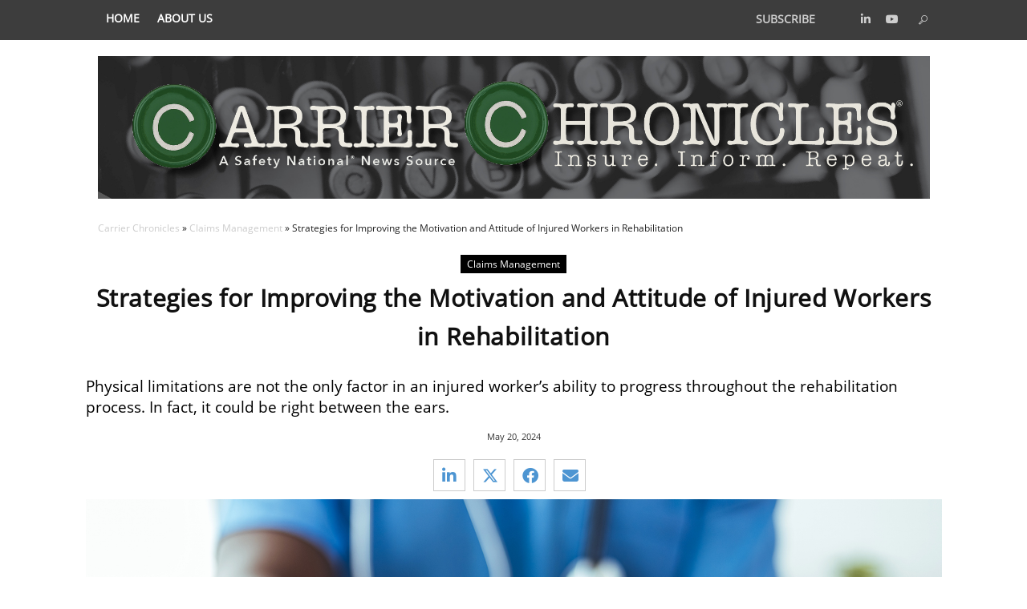

--- FILE ---
content_type: text/html; charset=UTF-8
request_url: https://carrierchronicles.com/strategies-for-improving-the-motivation-and-attitude-of-injured-workers-in-rehabilitation/
body_size: 12639
content:
<!doctype html>
<!-- THIS IS THE Single Page TEMPLATE -->
<!--[if lt IE 7]> <html class="no-js lt-ie9 lt-ie8 lt-ie7" lang="en"> <![endif]-->
<!--[if IE 7]>    <html class="no-js lt-ie9 lt-ie8" lang="en"> <![endif]-->
<!--[if IE 8]>    <html class="no-js lt-ie9" lang="en"> <![endif]-->
<!-- Consider adding a manifest.appcache: h5bp.com/d/Offline -->
<!--[if gt IE 8]><!-->
<html class="no-js" lang="en"> <!--<![endif]-->

<head>
	<meta http-equiv="X-UA-Compatible" content="IE=edge" />
	<!-- header -->
	
<script id="custom-js-extra" nonce="9b499a3f6f">

    var codewp_params = {"rest_url":"https:\/\/carrierchronicles.com\/wp-json\/","nonce":"a0a187206a","page":1}</script><meta name='robots' content='index, follow, max-image-preview:large, max-snippet:-1, max-video-preview:-1' />
	<style nonce="9b499a3f6f">img:is([sizes="auto" i], [sizes^="auto," i]) { contain-intrinsic-size: 3000px 1500px }</style>
	
	<!-- This site is optimized with the Yoast SEO plugin v26.3 - https://yoast.com/wordpress/plugins/seo/ -->
	<title>Strategies to Improve Injured Workers&#039; Motivation in Rehabilitation</title>
	<meta name="description" content="Physical limitations are not the only factor in an injured worker’s ability to progress in rehabilitation. Motivation plays a key role." />
	<link rel="canonical" href="https://carrierchronicles.com/strategies-for-improving-the-motivation-and-attitude-of-injured-workers-in-rehabilitation/" />
	<meta property="og:locale" content="en_US" />
	<meta property="og:type" content="article" />
	<meta property="og:title" content="Strategies to Improve Injured Workers&#039; Motivation in Rehabilitation" />
	<meta property="og:description" content="Physical limitations are not the only factor in an injured worker’s ability to progress in rehabilitation. Motivation plays a key role." />
	<meta property="og:url" content="https://carrierchronicles.com/strategies-for-improving-the-motivation-and-attitude-of-injured-workers-in-rehabilitation/" />
	<meta property="og:site_name" content="Carrier Chronicles" />
	<meta property="article:published_time" content="2024-05-20T16:47:51+00:00" />
	<meta property="og:image" content="https://carrierchronicles.com/wp-content/uploads/2024/05/GettyImages-1412632045-Site.jpg" />
	<meta property="og:image:width" content="2120" />
	<meta property="og:image:height" content="1414" />
	<meta property="og:image:type" content="image/jpeg" />
	<meta name="author" content="Leslie Barton" />
	<meta name="twitter:card" content="summary_large_image" />
	<meta name="twitter:creator" content="@safetynational" />
	<meta name="twitter:site" content="@safetynational" />
	<meta name="twitter:label1" content="Written by" />
	<meta name="twitter:data1" content="Leslie Barton" />
	<meta name="twitter:label2" content="Est. reading time" />
	<meta name="twitter:data2" content="3 minutes" />
	<script type="application/ld+json" class="yoast-schema-graph" nonce="9b499a3f6f">{"@context":"https://schema.org","@graph":[{"@type":"Article","@id":"https://carrierchronicles.com/strategies-for-improving-the-motivation-and-attitude-of-injured-workers-in-rehabilitation/#article","isPartOf":{"@id":"https://carrierchronicles.com/strategies-for-improving-the-motivation-and-attitude-of-injured-workers-in-rehabilitation/"},"author":{"name":"Leslie Barton","@id":"https://carrierchronicles.com/#/schema/person/c4230eabc082040b1228c8c0fea57520"},"headline":"Strategies for Improving the Motivation and Attitude of Injured Workers in Rehabilitation","datePublished":"2024-05-20T16:47:51+00:00","mainEntityOfPage":{"@id":"https://carrierchronicles.com/strategies-for-improving-the-motivation-and-attitude-of-injured-workers-in-rehabilitation/"},"wordCount":538,"publisher":{"@id":"https://carrierchronicles.com/#organization"},"image":{"@id":"https://carrierchronicles.com/strategies-for-improving-the-motivation-and-attitude-of-injured-workers-in-rehabilitation/#primaryimage"},"thumbnailUrl":"https://carrierchronicles.com/wp-content/uploads/2024/05/GettyImages-1412632045-Site.jpg","keywords":["attitude","COE","depression","injured worker","mental health awareness","motivation","recovery","rehabilitation"],"articleSection":["Claims Management"],"inLanguage":"en-US"},{"@type":"WebPage","@id":"https://carrierchronicles.com/strategies-for-improving-the-motivation-and-attitude-of-injured-workers-in-rehabilitation/","url":"https://carrierchronicles.com/strategies-for-improving-the-motivation-and-attitude-of-injured-workers-in-rehabilitation/","name":"Strategies to Improve Injured Workers' Motivation in Rehabilitation","isPartOf":{"@id":"https://carrierchronicles.com/#website"},"primaryImageOfPage":{"@id":"https://carrierchronicles.com/strategies-for-improving-the-motivation-and-attitude-of-injured-workers-in-rehabilitation/#primaryimage"},"image":{"@id":"https://carrierchronicles.com/strategies-for-improving-the-motivation-and-attitude-of-injured-workers-in-rehabilitation/#primaryimage"},"thumbnailUrl":"https://carrierchronicles.com/wp-content/uploads/2024/05/GettyImages-1412632045-Site.jpg","datePublished":"2024-05-20T16:47:51+00:00","description":"Physical limitations are not the only factor in an injured worker’s ability to progress in rehabilitation. Motivation plays a key role.","breadcrumb":{"@id":"https://carrierchronicles.com/strategies-for-improving-the-motivation-and-attitude-of-injured-workers-in-rehabilitation/#breadcrumb"},"inLanguage":"en-US","potentialAction":[{"@type":"ReadAction","target":["https://carrierchronicles.com/strategies-for-improving-the-motivation-and-attitude-of-injured-workers-in-rehabilitation/"]}]},{"@type":"ImageObject","inLanguage":"en-US","@id":"https://carrierchronicles.com/strategies-for-improving-the-motivation-and-attitude-of-injured-workers-in-rehabilitation/#primaryimage","url":"https://carrierchronicles.com/wp-content/uploads/2024/05/GettyImages-1412632045-Site.jpg","contentUrl":"https://carrierchronicles.com/wp-content/uploads/2024/05/GettyImages-1412632045-Site.jpg","width":2120,"height":1414,"caption":"rehabilitation"},{"@type":"BreadcrumbList","@id":"https://carrierchronicles.com/strategies-for-improving-the-motivation-and-attitude-of-injured-workers-in-rehabilitation/#breadcrumb","itemListElement":[{"@type":"ListItem","position":1,"name":"Home","item":"https://carrierchronicles.com/"},{"@type":"ListItem","position":2,"name":"Strategies for Improving the Motivation and Attitude of Injured Workers in Rehabilitation"}]},{"@type":"WebSite","@id":"https://carrierchronicles.com/#website","url":"https://carrierchronicles.com/","name":"Carrier Chronicles","description":"A Safety National News Source","publisher":{"@id":"https://carrierchronicles.com/#organization"},"potentialAction":[{"@type":"SearchAction","target":{"@type":"EntryPoint","urlTemplate":"https://carrierchronicles.com/?s={search_term_string}"},"query-input":{"@type":"PropertyValueSpecification","valueRequired":true,"valueName":"search_term_string"}}],"inLanguage":"en-US"},{"@type":"Organization","@id":"https://carrierchronicles.com/#organization","name":"Safety National","url":"https://carrierchronicles.com/","logo":{"@type":"ImageObject","inLanguage":"en-US","@id":"https://carrierchronicles.com/#/schema/logo/image/","url":"https://carrierchronicles.com/wp-content/uploads/2020/05/544x180.png","contentUrl":"https://carrierchronicles.com/wp-content/uploads/2020/05/544x180.png","width":544,"height":180,"caption":"Safety National"},"image":{"@id":"https://carrierchronicles.com/#/schema/logo/image/"},"sameAs":["https://x.com/safetynational","https://www.linkedin.com/company/safety-national","https://www.youtube.com/channel/UCnE6fSYlyAnXYoKy1hqUyrw/featured"]},{"@type":"Person","@id":"https://carrierchronicles.com/#/schema/person/c4230eabc082040b1228c8c0fea57520","name":"Leslie Barton","image":{"@type":"ImageObject","inLanguage":"en-US","@id":"https://carrierchronicles.com/#/schema/person/image/","url":"https://secure.gravatar.com/avatar/46892a7e24873040e7fa720e534b685cf85a28da564b94c344edc2b85ad16ba7?s=96&d=mm&r=g","contentUrl":"https://secure.gravatar.com/avatar/46892a7e24873040e7fa720e534b685cf85a28da564b94c344edc2b85ad16ba7?s=96&d=mm&r=g","caption":"Leslie Barton"},"sameAs":["https://www.safetynational.com"],"url":"https://carrierchronicles.com/author/leslie-barton/"}]}</script>
	<!-- / Yoast SEO plugin. -->


<link rel='stylesheet' id='wp-block-library-css' href='https://carrierchronicles.com/wp-includes/css/dist/block-library/style.min.css?ver=6.8.3' type='text/css' media='all' />
<link rel='stylesheet' id='contact-form-7-css' href='https://carrierchronicles.com/wp-content/plugins/contact-form-7/includes/css/styles.css?ver=6.1.3' type='text/css' media='all' />
<script type="text/javascript" src="https://carrierchronicles.com/wp-includes/js/jquery/jquery.min.js?ver=3.7.1" id="jquery-core-js" nonce="9b499a3f6f"></script>
<script type="text/javascript" src="https://carrierchronicles.com/wp-includes/js/jquery/jquery-migrate.min.js?ver=3.4.1" id="jquery-migrate-js" nonce="9b499a3f6f"></script>
<script type="text/javascript" src="https://carrierchronicles.com/wp-content/themes/SNL-CarrierChronicles/js/owl.carousel.js?ver=6.8.3" id="owl-carousel-js" nonce="9b499a3f6f"></script>
<script type="text/javascript" src="https://carrierchronicles.com/wp-content/themes/SNL-CarrierChronicles/js/imagesloaded.pkgd.min.js?ver=6.8.3" id="images-loaded-js" nonce="9b499a3f6f"></script>
<script type="text/javascript" src="https://carrierchronicles.com/wp-content/themes/SNL-CarrierChronicles/js/custom.js?ver=1.0.0" id="custom-js" nonce="9b499a3f6f"></script>
<link rel="https://api.w.org/" href="https://carrierchronicles.com/wp-json/" /><link rel="alternate" title="JSON" type="application/json" href="https://carrierchronicles.com/wp-json/wp/v2/posts/1007" /><link rel="alternate" title="oEmbed (JSON)" type="application/json+oembed" href="https://carrierchronicles.com/wp-json/oembed/1.0/embed?url=https%3A%2F%2Fcarrierchronicles.com%2Fstrategies-for-improving-the-motivation-and-attitude-of-injured-workers-in-rehabilitation%2F" />
<link rel="alternate" title="oEmbed (XML)" type="text/xml+oembed" href="https://carrierchronicles.com/wp-json/oembed/1.0/embed?url=https%3A%2F%2Fcarrierchronicles.com%2Fstrategies-for-improving-the-motivation-and-attitude-of-injured-workers-in-rehabilitation%2F&#038;format=xml" />
<meta name="description" content="Mental health can be key to how quickly and successfully an injured worker recovers. When poorly managed, it can become extremely detrimental to their attitude in rehabilitation. Early identification of potential mental health concerns may keep recovery goals on track and optimize outcomes. “Depression and anxiety are significant components in catastrophic work injury patients,” said [&hellip;]"><link rel="icon" href="https://carrierchronicles.com/wp-content/uploads/2020/05/cropped-144x144-2-32x32.png" sizes="32x32" />
<link rel="icon" href="https://carrierchronicles.com/wp-content/uploads/2020/05/cropped-144x144-2-192x192.png" sizes="192x192" />
<link rel="apple-touch-icon" href="https://carrierchronicles.com/wp-content/uploads/2020/05/cropped-144x144-2-180x180.png" />
<meta name="msapplication-TileImage" content="https://carrierchronicles.com/wp-content/uploads/2020/05/cropped-144x144-2-270x270.png" />
	<link rel='archives' title='January 2026' href='https://carrierchronicles.com/2026/01/' />
	<link rel='archives' title='November 2025' href='https://carrierchronicles.com/2025/11/' />
	<link rel='archives' title='October 2025' href='https://carrierchronicles.com/2025/10/' />
	<link rel='archives' title='September 2025' href='https://carrierchronicles.com/2025/09/' />
	<link rel='archives' title='August 2025' href='https://carrierchronicles.com/2025/08/' />
	<link rel='archives' title='July 2025' href='https://carrierchronicles.com/2025/07/' />
	<link rel='archives' title='June 2025' href='https://carrierchronicles.com/2025/06/' />
	<link rel='archives' title='May 2025' href='https://carrierchronicles.com/2025/05/' />
	<link rel='archives' title='April 2025' href='https://carrierchronicles.com/2025/04/' />
	<link rel='archives' title='March 2025' href='https://carrierchronicles.com/2025/03/' />
	<link rel='archives' title='February 2025' href='https://carrierchronicles.com/2025/02/' />
	<link rel='archives' title='January 2025' href='https://carrierchronicles.com/2025/01/' />
	<link rel='archives' title='November 2024' href='https://carrierchronicles.com/2024/11/' />
	<link rel='archives' title='October 2024' href='https://carrierchronicles.com/2024/10/' />
	<link rel='archives' title='September 2024' href='https://carrierchronicles.com/2024/09/' />
	<link rel='archives' title='August 2024' href='https://carrierchronicles.com/2024/08/' />
	<link rel='archives' title='July 2024' href='https://carrierchronicles.com/2024/07/' />
	<link rel='archives' title='May 2024' href='https://carrierchronicles.com/2024/05/' />
	<link rel='archives' title='April 2024' href='https://carrierchronicles.com/2024/04/' />
	<link rel='archives' title='March 2024' href='https://carrierchronicles.com/2024/03/' />
	<link rel='archives' title='February 2024' href='https://carrierchronicles.com/2024/02/' />
	<link rel='archives' title='January 2024' href='https://carrierchronicles.com/2024/01/' />
	<link rel='archives' title='November 2023' href='https://carrierchronicles.com/2023/11/' />
	<link rel='archives' title='October 2023' href='https://carrierchronicles.com/2023/10/' />
	<link rel='archives' title='September 2023' href='https://carrierchronicles.com/2023/09/' />
	<link rel='archives' title='August 2023' href='https://carrierchronicles.com/2023/08/' />
	<link rel='archives' title='July 2023' href='https://carrierchronicles.com/2023/07/' />
	<link rel='archives' title='May 2023' href='https://carrierchronicles.com/2023/05/' />
	<link rel='archives' title='April 2023' href='https://carrierchronicles.com/2023/04/' />
	<link rel='archives' title='March 2023' href='https://carrierchronicles.com/2023/03/' />
	<link rel='archives' title='February 2023' href='https://carrierchronicles.com/2023/02/' />
	<link rel='archives' title='January 2023' href='https://carrierchronicles.com/2023/01/' />
	<link rel='archives' title='November 2022' href='https://carrierchronicles.com/2022/11/' />
	<link rel='archives' title='October 2022' href='https://carrierchronicles.com/2022/10/' />
	<link rel='archives' title='September 2022' href='https://carrierchronicles.com/2022/09/' />
	<link rel='archives' title='August 2022' href='https://carrierchronicles.com/2022/08/' />
	<link rel='archives' title='July 2022' href='https://carrierchronicles.com/2022/07/' />
	<link rel='archives' title='June 2022' href='https://carrierchronicles.com/2022/06/' />
	<link rel='archives' title='May 2022' href='https://carrierchronicles.com/2022/05/' />
	<link rel='archives' title='April 2022' href='https://carrierchronicles.com/2022/04/' />
	<link rel='archives' title='March 2022' href='https://carrierchronicles.com/2022/03/' />
	<link rel='archives' title='February 2022' href='https://carrierchronicles.com/2022/02/' />
	<link rel='archives' title='January 2022' href='https://carrierchronicles.com/2022/01/' />
	<link rel='archives' title='November 2021' href='https://carrierchronicles.com/2021/11/' />
	<link rel='archives' title='October 2021' href='https://carrierchronicles.com/2021/10/' />
	<link rel='archives' title='September 2021' href='https://carrierchronicles.com/2021/09/' />
	<link rel='archives' title='August 2021' href='https://carrierchronicles.com/2021/08/' />
	<link rel='archives' title='July 2021' href='https://carrierchronicles.com/2021/07/' />
	<link rel='archives' title='June 2021' href='https://carrierchronicles.com/2021/06/' />
	<link rel='archives' title='May 2021' href='https://carrierchronicles.com/2021/05/' />
	<link rel='archives' title='April 2021' href='https://carrierchronicles.com/2021/04/' />
	<link rel='archives' title='January 2021' href='https://carrierchronicles.com/2021/01/' />
<meta name="description" content="A Safety National News Source" />
<title>Strategies to Improve Injured Workers&#039; Motivation in Rehabilitation</title>

<meta name="Bypass-Tunnel-Reminder" content="true" />
<meta name="viewport" content="width=device-width, initial-scale=1.0, maximum-scale=2.0, minimum-scale=1.0, user-scalable=yes">
<!-- FOUC fix file to hide content -->
<!-- bootstrap override -->
<link rel="stylesheet" type="text/css" href="https://carrierchronicles.com/wp-content/themes/SNL-CarrierChronicles/css/style_bs.css?uniqid=696ced77bee58" media="screen" />
<!-- Main Style -->
<link rel="stylesheet" type="text/css" href="https://carrierchronicles.com/wp-content/themes/SNL-CarrierChronicles/style.css" media="screen" />

<!--  Media Query Styles -->
<link rel="stylesheet" type="text/css" href="https://carrierchronicles.com/wp-content/themes/SNL-CarrierChronicles/Media-Screen.min.css" media="screen" />

<link rel="stylesheet" type="text/css" href="https://carrierchronicles.com/wp-content/themes/SNL-CarrierChronicles/css/animate.min.css" />

<link rel="stylesheet" type="text/css" href="https://carrierchronicles.com/wp-content/themes/SNL-CarrierChronicles/css/brands.min.css" /> 

<!-- print style -->
<link rel="stylesheet" type="text/css" href="https://carrierchronicles.com/wp-content/themes/SNL-CarrierChronicles/css/print.css" media="print" />

<!-- Google tag (gtag.js) --> <script async src="https://www.googletagmanager.com/gtag/js?id=G-RVDMVM3XCL" nonce="9b499a3f6f"></script> <script nonce="9b499a3f6f"> window.dataLayer = window.dataLayer || []; function gtag(){dataLayer.push(arguments);} gtag('js', new Date()); gtag('config', 'G-RVDMVM3XCL'); </script>

<!--[if IE]>
	<link rel="stylesheet" type="text/css" href="https://carrierchronicles.com/wp-content/themes/SNL-CarrierChronicles/styles-IE-Only.css" media="screen" />
<![endif]-->

<!--[if lt IE 9]>
<link rel="stylesheet" type="text/css" href="https://carrierchronicles.com/wp-content/themes/SNL-CarrierChronicles/nav-menu-IE.css" media="screen" />
<![endif]-->

<!--[if !IE]><!-->
<link rel="stylesheet" href="https://carrierchronicles.com/wp-content/themes/SNL-CarrierChronicles/nav-style.css?uniqid=696ced77bef02">	
<!--<![endif]-->
<a href="#" id="scroll-top"><span></span></a> 	<!-- header End -->
</head>

<body class="wp-singular post-template-default single single-post postid-1007 single-format-standard wp-theme-SNL-CarrierChronicles">
	<a id='skip-nav' class='screenreader-text' href='#main-content'>Skip to Content</a>
	<header>
		<script type="text/javascript" src="https://carrierchronicles.com/wp-content/themes/SNL-CarrierChronicles/nav-menu.js" nonce="9b499a3f6f"></script>

<a class="screen-reader-text skip-link" href="#main-content">Skip to Content</a>
<div class="container-fluid header-container">
	<div class="row headerrow">

		<div class="snnav-desktop-wrapper headerrow hidden-xs hidden-sm text-left">

			<nav class="snnav-desktop-menu col-md-6 pr-3 pt-3 pb-3">
				<ul id="menu-main-menu" class="nav-menu-desktop"><li class="nav-item-desktop" role="listitem" tabindex="0"><a href="https://carrierchronicles.com/" tabindex="-1">Home</a></li>
<li class="nav-item-desktop" role="listitem" tabindex="0"><a href="https://carrierchronicles.com/about-us/" tabindex="-1">About Us</a></li>
</ul>			</nav>

			<div class="col-md-6 text-right">

				<div class="social-menu ">

					<a class="subscribe-btn" target="_blank" href="/subscribe"
						aria-label="Opens in a new tab" title="Subscribe to receive updates and new posts">Subscribe</a>

					<div class="socialicons">
<ul>
	<li>
		<a target="_blank" role="button" tabindex="0" aria-label="Open in new window" title="Carrier Chronicles on LinkedIn" href="https://www.linkedin.com/company/safety-national">
	<i class="fa-brands fa-linkedin"></i> 
		<span class="td-social-name">LinkedIn</span>
	</a>
	</li>
<li>
	<a target="_blank" role="button" tabindex="0" aria-label="Open in new window" title="Carrier Chronicles on Youtube" href="https://www.youtube.com/user/SafetyNationalCC/featured">
	<i class="fa-brands fa-youtube"></i>
	<span class="td-social-name">Youtube</span>
	</a>
	</li>
</ul>
</div>

					<div class="search-toggle">
						<form class="search-form-fields-wrapper text-right" method="get" action="#"> 
	
	<a href="#" title="searchpopup" class="sn-search-iconc" role="button" aria-label="search"></a>


</form>					</div>

				</div>
			</div>
		</div>	


			<div class="snnav-wrapper hidden-md hidden-lg text-left">

				<div class="col-xs-9">

					<div class="snnav-menu-icon mt-1 btn btn-sm" aria-label="Navigation Menu Icon" role="button" tabindex="0"><span class="snnav-menu-icon-inner-lines sn-threelines"></span>
					</div>


				</div>

				<div class="col-xs-3">
					<form class="search-form-fields-wrapper text-right" method="get" action="#"> 
	
	<a href="#" title="searchpopup" class="sn-search-iconc" role="button" aria-label="search"></a>


</form>				</div>

				<!--[if !IE]> -->
				<nav class="row snnav-menu pr-3 pt-3 pb-3 nav-off">

					<div class="mt-2 w-100 mb-1 snnav-menu-close-wrapper">

						<div class="snnav-menu-close-btn btn btn-sm btn-primary ml-5" aria-label="Close" role="button"
								tabindex="0"><span class="sn-cancelclose-iconc"></span></div>
					</div>

					<ul id="menu-main-menu-1" class="nav-menu mt-4"><li class="nav-item p-3"><a href="https://carrierchronicles.com/">Home</a></li>
<li class="nav-item p-3"><a href="https://carrierchronicles.com/about-us/">About Us</a></li>
</ul>				</nav>
			</div>


	</div><!-- end row headerrow -->


<div class="row header-logo-row">
	<div class="col-md-12">
		<a class="header-logo header-logo-in-top centered" aria-label="Logo" role="button" tabindex="0"
			href="https://carrierchronicles.com">
			<!--[if !IE]> -->
			<img alt="Carrier Chronicles" src="/wp-content/uploads/2022/07/CarrierChronicles_FINAL_Header700px.jpg">
			<!-- <![endif]-->
			<!--[if IE]>
				<img class="header-logo-adjust-ie" src="/wp-content/uploads/2022/07/CarrierChronicles_FINAL_Header700px.jpg"> 
			<![endif]-->
		</a>
	</div><!-- END col-md-12 -->
</div><!-- END row header-logo-row -->
</div><!-- END container header-container -->

		<div id="SearchModal" class="modal fade" role="dialog" aria-labelledby="SearchModal">
	<div class="modal-dialog">
		<div class="modal-content">
			<div class="modal-header">
			<button type="button" class="close" data-dismiss="modal" aria-label="Close"><span aria-hidden="true">&times;</span></button>
			<h4 class="modal-title">Search</h4>
			</div>
			<div class="modal-body text-center">

				<!-- searchform.php start -->
<form method="get" id="SearchModalForm" action="https://carrierchronicles.com/"> 
	
        <input type="hidden" id="categoryfieldoriginal" name="cat_original" value="0" />
        <input type="hidden" id="categoryfield" name="cat" value="0" />
		
		<div class="input-group">
				<input type="text" class="form-control" id="Searchtext" placeholder="Search..." name="s" tabindex="1" />
	  
			  <span class="input-group-btn">
				<button id="submit-search" type="submit" class="btn btn-primary" aria-label="Search">Search</button>
			  </span>
		</div><!-- /input-group -->
	
	
		
		
		
	
               
</form>
<!-- searchform.php end -->
			</div>
			<div class="modal-footer">
				<button type="button" class="btn btn-default" data-dismiss="modal">Cancel</button>
			</div>
		</div><!-- /.modal-content -->
	</div><!-- /.modal-dialog -->
</div><!-- /.modal -->	</header>
	<div class="MediaQueryDetection"></div>
	<div class="container-fluid">

		<!-- NEW ROW -->
		<main id='main-content'>
			<div class="row backgroundWhite">
				<div class="col-md-12">
					<div class='breadcrumb'>
<a href="https://carrierchronicles.com">Carrier Chronicles</a> &raquo; <a href="https://carrierchronicles.com/category/claims-management/">Claims Management</a><span class="delimiter"> &raquo; </span>Strategies for Improving the Motivation and Attitude of Injured Workers in Rehabilitation</div>

										<div class="post-wrapper">
			
			<span class="single-category">
				<a class="single-cat" href="https://carrierchronicles.com/category/claims-management/">Claims Management</a>			</span>
								<h1 class="entry-title">
									Strategies for Improving the Motivation and Attitude of Injured Workers in Rehabilitation								</h1>
								<h2 class="sub-title">Physical limitations are not the only factor in an injured worker’s ability to progress throughout the rehabilitation process. In fact, it could be right between the ears.</h2> 
								<p class="the-date">
									May 20, 2024								</p>
								<div class="social-share-block"><a href="https://www.linkedin.com/shareArticle?mini=true&url=https://carrierchronicles.com/strategies-for-improving-the-motivation-and-attitude-of-injured-workers-in-rehabilitation/&title=Strategies for Improving the Motivation and Attitude of Injured Workers in Rehabilitation" target="_blank" rel="noopener" title="Share on LinkedIn"><i class="fa-brands fa-linkedin"></i></a><a href="https://x.com/intent/tweet?url=https://carrierchronicles.com/strategies-for-improving-the-motivation-and-attitude-of-injured-workers-in-rehabilitation/&text=Strategies for Improving the Motivation and Attitude of Injured Workers in Rehabilitation" target="_blank" rel="noopener" title="Share on X"><i class="fa-brands fa-x-twitter"></i></a><a href="https://www.facebook.com/sharer/sharer.php?u=https://carrierchronicles.com/strategies-for-improving-the-motivation-and-attitude-of-injured-workers-in-rehabilitation/&t=Strategies for Improving the Motivation and Attitude of Injured Workers in Rehabilitation" target="_blank" rel="noopener" title="Share on Facebook"><i class="fa-brands fa-facebook"></i></a><a href="/cdn-cgi/l/email-protection#[base64]" title="Share by Email"><i class="fas fa-envelope"></i></a></div>								<div class="content-wrapper">

																													<div class="featured-single-image">
											<img class="img-responsive" src="https://carrierchronicles.com/wp-content/uploads/2024/05/GettyImages-1412632045-Site.jpg" alt="Strategies for Improving the Motivation and Attitude of Injured Workers in Rehabilitation"
												title="Strategies for Improving the Motivation and Attitude of Injured Workers in Rehabilitation" />
										</div>
																		<p>Mental health can be key to how quickly and successfully an injured worker recovers. When poorly managed, it can become extremely detrimental to their attitude in rehabilitation. Early identification of potential mental health concerns may keep recovery goals on track and optimize outcomes.</p>
<p>“Depression and anxiety are significant components in catastrophic work injury patients,” said Stacy Whalen, Senior Medical Manager at Safety National. “These employees may have suffered amputations, paraplegia, or traumatic brain injuries, all of which are life-altering. For rehabilitation to be successful, we work to understand the employees’ perspectives on coping with these significant life challenges. We strive to ensure they have the resources to work through those challenges. When patients struggle psychologically with the pathway of acceptance towards a new way of living, it can create significant barriers to an effective recovery.”</p>
<p>These potential issues should be addressed throughout an injured worker’s path to recovery.</p>
<h3><strong>1. Identify and address potential roadblocks to recovery early in the process. </strong></h3>
<p>There are a multitude of psychosocial factors that can impact the rehabilitation process. Understanding and identifying these issues may help predict when an injured employee might develop barriers during recovery. Contributing factors to recovery can include:</p>
<ul>
<li>History of drug or alcohol abuse</li>
<li>Work dissatisfaction</li>
<li>Family, legal or financial problems</li>
<li>Low expectations of recovery</li>
<li>Disabled spouse or young children at home</li>
<li>Low wage earner</li>
<li>History of depression or other psychological diagnoses</li>
</ul>
<p>An injured worker’s pain response is also critical to recovery. Some questions that may help measure the probability of success include:</p>
<ul>
<li>What is the injured worker’s perception of pain? Will they be able to push through difficult and potentially painful processes when necessary?</li>
<li>How do they respond behaviorally to pain? Do they feel defeated?</li>
<li>Do they catastrophize scenarios? Have they given up before the real work begins?</li>
</ul>
<h3><strong>2. Ensure active engagement with the injured worker’s support structure.</strong></h3>
<p>Family history, living conditions, and social dynamics can influence an injured worker’s recovery, and those components require the most intensive management in catastrophic claims. When a family or other support structure <a href="https://www.ncbi.nlm.nih.gov/pmc/articles/PMC10671680/#:~:text=Develop%20a%20trusting%20and%20motivating,%2Dto%2Dface%20counseling%20sessions.&amp;text=Educate%20patients%20in%20rehabilitation%20exercise,and%20the%20benefits%20of%20exercise.">can provide verbal encouragement</a> and compliments, it can shape how they feel about their ability to cope with the challenges ahead. Family can also help persuade injured workers to re-engage when they feel defeated. When there are perceived obstacles, an injured worker’s family can help identify if it is purely mental or if there is onset, limiting pain. Additionally, family is essential in building a trusted relationship with rehabilitation providers and should be treated as allies in meeting the goals of an injured worker.</p>
<h3><strong>3. Set achievable goals that meet expectations for recovery.</strong></h3>
<p>The goal for every injured worker is a successful return to work. However, in catastrophic cases, that is not always possible. A sense of normalcy in their daily lives and the potential for modified duties, though, may help keep an injured worker motivated throughout rehabilitation. Logging daily physical activities and pain levels can help track real-time progress, noting when maximum improvement may have been reached. Identifying and constantly reevaluating an injured worker’s abilities and needs throughout rehabilitation are important to establishing a recovery timeline and maintaining their engagement in the program.</p>
									<div class="tagWrapper">
	<div class="tags">
	<div class="TagsStarter"><span class="type-iconc"></span>Tags:</div> <div class="taggy badge-sn"><a href="https://carrierchronicles.com/tag/attitude/" rel="tag">attitude</a></div><div class="taggy badge-sn"><a href="https://carrierchronicles.com/tag/coe/" rel="tag">COE</a></div><div class="taggy badge-sn"><a href="https://carrierchronicles.com/tag/depression/" rel="tag">depression</a></div><div class="taggy badge-sn"><a href="https://carrierchronicles.com/tag/injured-worker/" rel="tag">injured worker</a></div><div class="taggy badge-sn"><a href="https://carrierchronicles.com/tag/mental-health-awareness/" rel="tag">mental health awareness</a></div><div class="taggy badge-sn"><a href="https://carrierchronicles.com/tag/motivation/" rel="tag">motivation</a></div><div class="taggy badge-sn"><a href="https://carrierchronicles.com/tag/recovery/" rel="tag">recovery</a></div><div class="taggy badge-sn"><a href="https://carrierchronicles.com/tag/rehabilitation/" rel="tag">rehabilitation</a></div>	</div>
</div>

									

								</div><!-- END content-wrapper -->
							</div><!-- END post-wrapper -->


											

					<hr class="social-divider" />					<div class="social-share-block-pills"><a href="https://www.linkedin.com/shareArticle?mini=true&url=https://carrierchronicles.com/strategies-for-improving-the-motivation-and-attitude-of-injured-workers-in-rehabilitation/&title=Strategies for Improving the Motivation and Attitude of Injured Workers in Rehabilitation" target="_blank" rel="noopener" title="Share on LinkedIn" class="social-share-pill linkedin"><i class="fa-brands fa-linkedin"></i> <span class="divider">|</span> LinkedIn</a><a href="https://x.com/intent/tweet?url=https://carrierchronicles.com/strategies-for-improving-the-motivation-and-attitude-of-injured-workers-in-rehabilitation/&text=Strategies for Improving the Motivation and Attitude of Injured Workers in Rehabilitation" target="_blank" rel="noopener" class="social-share-pill twitter" title="Share on X"><i class="fa-brands fa-x-twitter"></i> <span class="divider">|</span> X</a><a href="https://www.facebook.com/sharer/sharer.php?u=https://carrierchronicles.com/strategies-for-improving-the-motivation-and-attitude-of-injured-workers-in-rehabilitation/&t=Strategies for Improving the Motivation and Attitude of Injured Workers in Rehabilitation" target="_blank" rel="noopener" class="social-share-pill facebook" title="Share on Facebook"><i class="fa-brands fa-facebook"></i> <span class="divider">|</span> Facebook</a><a href="/cdn-cgi/l/email-protection#[base64]" title="Share by Email" class="social-share-pill email"><i class="fas fa-envelope"></i> <span class="divider">|</span> Email</a></div>					<hr class="social-divider" />



				</div><!-- col-md-12 End -->
			</div><!-- Row End -->
			<div class="row related-posts">
				<div class="related-divider">
					<h4 class="related-posts-title">RELATED ARTICLES</h4>

					<hr class="related-posts-divider" />
				</div><!-- END of row related-posts -->

				
				<div class="row owl-carousel">

												<div class="col-md-2">
																	<div class='post-thumbnail'>
										<a href="https://carrierchronicles.com/safety-essentials-for-municipal-stormwater-systems/" title=""><img width="200" height="133" src="https://carrierchronicles.com/wp-content/uploads/2026/01/GettyImages-2190253490-site-300x200.jpg" class="attachment-200x133 size-200x133 wp-post-image" alt="Floodwaters rush through a drain culvert, carrying fresh rainwater to the saltwater bay, creating a dynamic interplay of currents." decoding="async" loading="lazy" srcset="https://carrierchronicles.com/wp-content/uploads/2026/01/GettyImages-2190253490-site-300x200.jpg 300w, https://carrierchronicles.com/wp-content/uploads/2026/01/GettyImages-2190253490-site-1024x683.jpg 1024w, https://carrierchronicles.com/wp-content/uploads/2026/01/GettyImages-2190253490-site-768x512.jpg 768w, https://carrierchronicles.com/wp-content/uploads/2026/01/GettyImages-2190253490-site-1536x1024.jpg 1536w, https://carrierchronicles.com/wp-content/uploads/2026/01/GettyImages-2190253490-site-2048x1365.jpg 2048w" sizes="auto, (max-width: 200px) 100vw, 200px" /></a>									</div><!-- END post-thumbnail -->
																<h3>
									Safety Essentials for Municipal Stormwater Systems								</h3>

							</div><!-- END col-md-2-->



														<div class="col-md-2">
																	<div class='post-thumbnail'>
										<a href="https://carrierchronicles.com/a-five-step-checklist-for-stronger-construction-project-protection/" title=""><img width="200" height="120" src="https://carrierchronicles.com/wp-content/uploads/2026/01/GettyImages-2223473752.jpg" class="attachment-200x133 size-200x133 wp-post-image" alt="engineer holding clipboard near building construction project with project document list and safety helmet illustration of task list in infrastructure development project" decoding="async" loading="lazy" srcset="https://carrierchronicles.com/wp-content/uploads/2026/01/GettyImages-2223473752.jpg 2235w, https://carrierchronicles.com/wp-content/uploads/2026/01/GettyImages-2223473752-300x180.jpg 300w, https://carrierchronicles.com/wp-content/uploads/2026/01/GettyImages-2223473752-1024x614.jpg 1024w, https://carrierchronicles.com/wp-content/uploads/2026/01/GettyImages-2223473752-768x461.jpg 768w, https://carrierchronicles.com/wp-content/uploads/2026/01/GettyImages-2223473752-1536x922.jpg 1536w, https://carrierchronicles.com/wp-content/uploads/2026/01/GettyImages-2223473752-2048x1229.jpg 2048w" sizes="auto, (max-width: 200px) 100vw, 200px" /></a>									</div><!-- END post-thumbnail -->
																<h3>
									A Five-Step Checklist for Stronger Construction Project Protection								</h3>

							</div><!-- END col-md-2-->



														<div class="col-md-2">
																	<div class='post-thumbnail'>
										<a href="https://carrierchronicles.com/7-ways-law-enforcement-leadership-can-build-safer-more-accountable-agencies/" title=""><img width="200" height="133" src="https://carrierchronicles.com/wp-content/uploads/2026/01/GettyImages-2207367030-300x200.jpg" class="attachment-200x133 size-200x133 wp-post-image" alt="Police Car with Lights on at night in City." decoding="async" loading="lazy" srcset="https://carrierchronicles.com/wp-content/uploads/2026/01/GettyImages-2207367030-300x200.jpg 300w, https://carrierchronicles.com/wp-content/uploads/2026/01/GettyImages-2207367030-1024x683.jpg 1024w, https://carrierchronicles.com/wp-content/uploads/2026/01/GettyImages-2207367030-768x512.jpg 768w, https://carrierchronicles.com/wp-content/uploads/2026/01/GettyImages-2207367030-1536x1024.jpg 1536w, https://carrierchronicles.com/wp-content/uploads/2026/01/GettyImages-2207367030-2048x1366.jpg 2048w" sizes="auto, (max-width: 200px) 100vw, 200px" /></a>									</div><!-- END post-thumbnail -->
																<h3>
									7 Ways Law Enforcement Leadership Can Build Safer, More Accountable Agencies								</h3>

							</div><!-- END col-md-2-->



														<div class="col-md-2">
																	<div class='post-thumbnail'>
										<a href="https://carrierchronicles.com/emerging-cost-trends-in-home-health-and-skilled-nursing-care/" title=""><img width="200" height="128" src="https://carrierchronicles.com/wp-content/uploads/2026/01/GettyImages-1327807946-site_edited.jpg" class="attachment-200x133 size-200x133 wp-post-image" alt="Nurse pushing woman in wheelchair in home health setting." decoding="async" loading="lazy" srcset="https://carrierchronicles.com/wp-content/uploads/2026/01/GettyImages-1327807946-site_edited.jpg 2166w, https://carrierchronicles.com/wp-content/uploads/2026/01/GettyImages-1327807946-site_edited-300x192.jpg 300w, https://carrierchronicles.com/wp-content/uploads/2026/01/GettyImages-1327807946-site_edited-1024x654.jpg 1024w, https://carrierchronicles.com/wp-content/uploads/2026/01/GettyImages-1327807946-site_edited-768x490.jpg 768w, https://carrierchronicles.com/wp-content/uploads/2026/01/GettyImages-1327807946-site_edited-1536x981.jpg 1536w, https://carrierchronicles.com/wp-content/uploads/2026/01/GettyImages-1327807946-site_edited-2048x1308.jpg 2048w" sizes="auto, (max-width: 200px) 100vw, 200px" /></a>									</div><!-- END post-thumbnail -->
																<h3>
									Emerging Cost Trends in Home Health and Skilled Nursing Care								</h3>

							</div><!-- END col-md-2-->



														<div class="col-md-2">
																	<div class='post-thumbnail'>
										<a href="https://carrierchronicles.com/distinguishing-vendors-from-subcontractors/" title=""><img width="200" height="133" src="https://carrierchronicles.com/wp-content/uploads/2025/11/GettyImages-1321313829-site-300x198.jpg" class="attachment-200x133 size-200x133 wp-post-image" alt="construction project manager discussing with subcontractor in front of large construction site with crane" decoding="async" loading="lazy" srcset="https://carrierchronicles.com/wp-content/uploads/2025/11/GettyImages-1321313829-site-300x198.jpg 300w, https://carrierchronicles.com/wp-content/uploads/2025/11/GettyImages-1321313829-site-1024x677.jpg 1024w, https://carrierchronicles.com/wp-content/uploads/2025/11/GettyImages-1321313829-site-768x508.jpg 768w, https://carrierchronicles.com/wp-content/uploads/2025/11/GettyImages-1321313829-site-1536x1016.jpg 1536w, https://carrierchronicles.com/wp-content/uploads/2025/11/GettyImages-1321313829-site.jpg 1844w" sizes="auto, (max-width: 200px) 100vw, 200px" /></a>									</div><!-- END post-thumbnail -->
																<h3>
									Distinguishing Vendors from Subcontractors								</h3>

							</div><!-- END col-md-2-->



														<div class="col-md-2">
																	<div class='post-thumbnail'>
										<a href="https://carrierchronicles.com/the-role-of-physician-specialists-in-an-injured-workers-recovery/" title=""><img width="200" height="133" src="https://carrierchronicles.com/wp-content/uploads/2025/11/GettyImages-1061399230-site-300x200.jpg" class="attachment-200x133 size-200x133 wp-post-image" alt="Picture of adult woman having a visit at female doctor&#039;s office" decoding="async" loading="lazy" srcset="https://carrierchronicles.com/wp-content/uploads/2025/11/GettyImages-1061399230-site-300x200.jpg 300w, https://carrierchronicles.com/wp-content/uploads/2025/11/GettyImages-1061399230-site-1024x683.jpg 1024w, https://carrierchronicles.com/wp-content/uploads/2025/11/GettyImages-1061399230-site-768x512.jpg 768w, https://carrierchronicles.com/wp-content/uploads/2025/11/GettyImages-1061399230-site-1536x1024.jpg 1536w, https://carrierchronicles.com/wp-content/uploads/2025/11/GettyImages-1061399230-site-2048x1365.jpg 2048w" sizes="auto, (max-width: 200px) 100vw, 200px" /></a>									</div><!-- END post-thumbnail -->
																<h3>
									The Role of Physician Specialists in an Injured Worker’s Recovery								</h3>

							</div><!-- END col-md-2-->



														<div class="col-md-2">
																	<div class='post-thumbnail'>
										<a href="https://carrierchronicles.com/rethinking-safety-total-worker-health-in-public-entities/" title=""><img width="200" height="129" src="https://carrierchronicles.com/wp-content/uploads/2025/11/GettyImages-2012517979-site.jpg" class="attachment-200x133 size-200x133 wp-post-image" alt="Stressed worker with several hands coming into frame with new various projects for them to tackle" decoding="async" loading="lazy" srcset="https://carrierchronicles.com/wp-content/uploads/2025/11/GettyImages-2012517979-site.jpg 2078w, https://carrierchronicles.com/wp-content/uploads/2025/11/GettyImages-2012517979-site-300x193.jpg 300w, https://carrierchronicles.com/wp-content/uploads/2025/11/GettyImages-2012517979-site-1024x660.jpg 1024w, https://carrierchronicles.com/wp-content/uploads/2025/11/GettyImages-2012517979-site-768x495.jpg 768w, https://carrierchronicles.com/wp-content/uploads/2025/11/GettyImages-2012517979-site-1536x990.jpg 1536w, https://carrierchronicles.com/wp-content/uploads/2025/11/GettyImages-2012517979-site-2048x1321.jpg 2048w" sizes="auto, (max-width: 200px) 100vw, 200px" /></a>									</div><!-- END post-thumbnail -->
																<h3>
									Rethinking Safety: Total Worker Health in Public Entities								</h3>

							</div><!-- END col-md-2-->



														<div class="col-md-2">
																	<div class='post-thumbnail'>
										<a href="https://carrierchronicles.com/remote-works-impact-on-workers-compensation-claims-frequency/" title=""><img width="200" height="133" src="https://carrierchronicles.com/wp-content/uploads/2025/11/GettyImages-1883230014-site-300x200.jpg" class="attachment-200x133 size-200x133 wp-post-image" alt="Female business analyst discussing global revenue chart with remote workers team in video call, back side view" decoding="async" loading="lazy" srcset="https://carrierchronicles.com/wp-content/uploads/2025/11/GettyImages-1883230014-site-300x200.jpg 300w, https://carrierchronicles.com/wp-content/uploads/2025/11/GettyImages-1883230014-site-1024x683.jpg 1024w, https://carrierchronicles.com/wp-content/uploads/2025/11/GettyImages-1883230014-site-768x512.jpg 768w, https://carrierchronicles.com/wp-content/uploads/2025/11/GettyImages-1883230014-site-1536x1024.jpg 1536w, https://carrierchronicles.com/wp-content/uploads/2025/11/GettyImages-1883230014-site-2048x1365.jpg 2048w" sizes="auto, (max-width: 200px) 100vw, 200px" /></a>									</div><!-- END post-thumbnail -->
																<h3>
									Remote Work’s Impact on Workers’ Compensation Claims Frequency								</h3>

							</div><!-- END col-md-2-->



														<div class="col-md-2">
																	<div class='post-thumbnail'>
										<a href="https://carrierchronicles.com/high-stakes-higher-standards-how-fleet-safety-mitigates-litigation-risks/" title=""><img width="200" height="133" src="https://carrierchronicles.com/wp-content/uploads/2025/10/GettyImages-2107117748-site-300x200.jpg" class="attachment-200x133 size-200x133 wp-post-image" alt="Woman inspecting the documentation of truck driver before ride" decoding="async" loading="lazy" srcset="https://carrierchronicles.com/wp-content/uploads/2025/10/GettyImages-2107117748-site-300x200.jpg 300w, https://carrierchronicles.com/wp-content/uploads/2025/10/GettyImages-2107117748-site-1024x683.jpg 1024w, https://carrierchronicles.com/wp-content/uploads/2025/10/GettyImages-2107117748-site-768x512.jpg 768w, https://carrierchronicles.com/wp-content/uploads/2025/10/GettyImages-2107117748-site-1536x1024.jpg 1536w, https://carrierchronicles.com/wp-content/uploads/2025/10/GettyImages-2107117748-site-2048x1365.jpg 2048w" sizes="auto, (max-width: 200px) 100vw, 200px" /></a>									</div><!-- END post-thumbnail -->
																<h3>
									High Stakes, Higher Standards: How Fleet Safety Mitigates Litigation Risks								</h3>

							</div><!-- END col-md-2-->



														<div class="col-md-2">
																	<div class='post-thumbnail'>
										<a href="https://carrierchronicles.com/3-strategies-for-risk-transfer-in-construction-contracts/" title=""><img width="200" height="123" src="https://carrierchronicles.com/wp-content/uploads/2025/10/GettyImages-2114365057.jpg" class="attachment-200x133 size-200x133 wp-post-image" alt="Collage styled urban graphic of Construction theme. Construction Workers, workers, Vehicle Scoop, Demolishing, Earthmover, Excavator, Tractor," decoding="async" loading="lazy" srcset="https://carrierchronicles.com/wp-content/uploads/2025/10/GettyImages-2114365057.jpg 2205w, https://carrierchronicles.com/wp-content/uploads/2025/10/GettyImages-2114365057-300x185.jpg 300w, https://carrierchronicles.com/wp-content/uploads/2025/10/GettyImages-2114365057-1024x631.jpg 1024w, https://carrierchronicles.com/wp-content/uploads/2025/10/GettyImages-2114365057-768x473.jpg 768w, https://carrierchronicles.com/wp-content/uploads/2025/10/GettyImages-2114365057-1536x947.jpg 1536w, https://carrierchronicles.com/wp-content/uploads/2025/10/GettyImages-2114365057-2048x1262.jpg 2048w" sizes="auto, (max-width: 200px) 100vw, 200px" /></a>									</div><!-- END post-thumbnail -->
																<h3>
									3 Strategies for Risk Transfer in Construction Contracts								</h3>

							</div><!-- END col-md-2-->



														<div class="col-md-2">
																	<div class='post-thumbnail'>
										<a href="https://carrierchronicles.com/how-employers-can-reengage-injured-workers/" title=""><img width="200" height="133" src="https://carrierchronicles.com/wp-content/uploads/2025/10/GettyImages-1416315615-300x200.jpg" class="attachment-200x133 size-200x133 wp-post-image" alt="Customer feedback, user experience or client review rating business concept. Modern vector illustration of people satisfaction measurement" decoding="async" loading="lazy" srcset="https://carrierchronicles.com/wp-content/uploads/2025/10/GettyImages-1416315615-300x200.jpg 300w, https://carrierchronicles.com/wp-content/uploads/2025/10/GettyImages-1416315615-1024x683.jpg 1024w, https://carrierchronicles.com/wp-content/uploads/2025/10/GettyImages-1416315615-768x512.jpg 768w, https://carrierchronicles.com/wp-content/uploads/2025/10/GettyImages-1416315615-1536x1024.jpg 1536w, https://carrierchronicles.com/wp-content/uploads/2025/10/GettyImages-1416315615-2048x1365.jpg 2048w" sizes="auto, (max-width: 200px) 100vw, 200px" /></a>									</div><!-- END post-thumbnail -->
																<h3>
									How Employers Can Reengage Injured Workers								</h3>

							</div><!-- END col-md-2-->



														<div class="col-md-2">
																	<div class='post-thumbnail'>
										<a href="https://carrierchronicles.com/insights-from-losses-preventing-traffic-incidents-at-public-events/" title=""><img width="200" height="133" src="https://carrierchronicles.com/wp-content/uploads/2025/10/GettyImages-531349503-site-1-300x201.jpg" class="attachment-200x133 size-200x133 wp-post-image" alt="Christmas illumination at night along Park Avenue, Manhattan, New York" decoding="async" loading="lazy" srcset="https://carrierchronicles.com/wp-content/uploads/2025/10/GettyImages-531349503-site-1-300x201.jpg 300w, https://carrierchronicles.com/wp-content/uploads/2025/10/GettyImages-531349503-site-1-1024x685.jpg 1024w, https://carrierchronicles.com/wp-content/uploads/2025/10/GettyImages-531349503-site-1-768x514.jpg 768w, https://carrierchronicles.com/wp-content/uploads/2025/10/GettyImages-531349503-site-1-1536x1028.jpg 1536w, https://carrierchronicles.com/wp-content/uploads/2025/10/GettyImages-531349503-site-1-2048x1370.jpg 2048w" sizes="auto, (max-width: 200px) 100vw, 200px" /></a>									</div><!-- END post-thumbnail -->
																<h3>
									Insights from Losses: Preventing Traffic Incidents at Public Events								</h3>

							</div><!-- END col-md-2-->



														<div class="col-md-2">
																	<div class='post-thumbnail'>
										<a href="https://carrierchronicles.com/leveraging-ai-to-strengthen-workplace-safety/" title=""><img width="200" height="133" src="https://carrierchronicles.com/wp-content/uploads/2025/10/GettyImages-2218674119-site-300x200.jpg" class="attachment-200x133 size-200x133 wp-post-image" alt="Smart industry, worker safety technology concept with glowing polygonal hard hat connected to electronic circuit board on dark blue background. Futuristic low poly style, abstract vector illustration." decoding="async" loading="lazy" srcset="https://carrierchronicles.com/wp-content/uploads/2025/10/GettyImages-2218674119-site-300x200.jpg 300w, https://carrierchronicles.com/wp-content/uploads/2025/10/GettyImages-2218674119-site-1024x683.jpg 1024w, https://carrierchronicles.com/wp-content/uploads/2025/10/GettyImages-2218674119-site-768x512.jpg 768w, https://carrierchronicles.com/wp-content/uploads/2025/10/GettyImages-2218674119-site-1536x1024.jpg 1536w, https://carrierchronicles.com/wp-content/uploads/2025/10/GettyImages-2218674119-site-2048x1365.jpg 2048w" sizes="auto, (max-width: 200px) 100vw, 200px" /></a>									</div><!-- END post-thumbnail -->
																<h3>
									Leveraging AI to Strengthen Workplace Safety								</h3>

							</div><!-- END col-md-2-->



														<div class="col-md-2">
																	<div class='post-thumbnail'>
										<a href="https://carrierchronicles.com/how-carrier-collaboration-can-help-employers-strategically-settle-complex-claims/" title=""><img width="200" height="133" src="https://carrierchronicles.com/wp-content/uploads/2025/10/GettyImages-1400630626-site-300x200.jpg" class="attachment-200x133 size-200x133 wp-post-image" alt="Group of five businesspeople holding and fitting gears together in an office at work. United business professionals having fun connecting gear pieces during a meeting" decoding="async" loading="lazy" srcset="https://carrierchronicles.com/wp-content/uploads/2025/10/GettyImages-1400630626-site-300x200.jpg 300w, https://carrierchronicles.com/wp-content/uploads/2025/10/GettyImages-1400630626-site-1024x683.jpg 1024w, https://carrierchronicles.com/wp-content/uploads/2025/10/GettyImages-1400630626-site-768x512.jpg 768w, https://carrierchronicles.com/wp-content/uploads/2025/10/GettyImages-1400630626-site-1536x1024.jpg 1536w, https://carrierchronicles.com/wp-content/uploads/2025/10/GettyImages-1400630626-site-2048x1366.jpg 2048w" sizes="auto, (max-width: 200px) 100vw, 200px" /></a>									</div><!-- END post-thumbnail -->
																<h3>
									How Carrier Collaboration Can Help Employers Strategically Settle Complex Claims								</h3>

							</div><!-- END col-md-2-->



														<div class="col-md-2">
																	<div class='post-thumbnail'>
										<a href="https://carrierchronicles.com/respecting-rights-reducing-risk-first-amendment-audit-readiness/" title=""><img width="200" height="133" src="https://carrierchronicles.com/wp-content/uploads/2025/10/GettyImages-1180923261-email-300x200.jpg" class="attachment-200x133 size-200x133 wp-post-image" alt="Man looks through his camera" decoding="async" loading="lazy" srcset="https://carrierchronicles.com/wp-content/uploads/2025/10/GettyImages-1180923261-email-300x200.jpg 300w, https://carrierchronicles.com/wp-content/uploads/2025/10/GettyImages-1180923261-email-1024x683.jpg 1024w, https://carrierchronicles.com/wp-content/uploads/2025/10/GettyImages-1180923261-email-768x512.jpg 768w, https://carrierchronicles.com/wp-content/uploads/2025/10/GettyImages-1180923261-email-1536x1024.jpg 1536w, https://carrierchronicles.com/wp-content/uploads/2025/10/GettyImages-1180923261-email-2048x1365.jpg 2048w" sizes="auto, (max-width: 200px) 100vw, 200px" /></a>									</div><!-- END post-thumbnail -->
																<h3>
									Respecting Rights, Reducing Risk: First Amendment Audit Readiness								</h3>

							</div><!-- END col-md-2-->



														<div class="col-md-2">
																	<div class='post-thumbnail'>
										<a href="https://carrierchronicles.com/how-risk-management-has-changed-in-an-era-of-complexity-speed-and-noise/" title=""><img width="178" height="133" src="https://carrierchronicles.com/wp-content/uploads/2025/10/GettyImages-604360742-site.jpg" class="attachment-200x133 size-200x133 wp-post-image" alt="A businesswoman stands on a concrete pedestal as she uses a blue megaphone to shout into a much larger red megaphone in order to amplify her message." decoding="async" loading="lazy" srcset="https://carrierchronicles.com/wp-content/uploads/2025/10/GettyImages-604360742-site.jpg 2000w, https://carrierchronicles.com/wp-content/uploads/2025/10/GettyImages-604360742-site-300x225.jpg 300w, https://carrierchronicles.com/wp-content/uploads/2025/10/GettyImages-604360742-site-1024x767.jpg 1024w, https://carrierchronicles.com/wp-content/uploads/2025/10/GettyImages-604360742-site-768x575.jpg 768w, https://carrierchronicles.com/wp-content/uploads/2025/10/GettyImages-604360742-site-1536x1150.jpg 1536w" sizes="auto, (max-width: 178px) 100vw, 178px" /></a>									</div><!-- END post-thumbnail -->
																<h3>
									How Risk Management Has Changed in an Era of Complexity, Speed, and Noise								</h3>

							</div><!-- END col-md-2-->



														<div class="col-md-2">
																	<div class='post-thumbnail'>
										<a href="https://carrierchronicles.com/how-ai-and-privacy-pressures-are-reshaping-retail-cybersecurity/" title=""><img width="200" height="133" src="https://carrierchronicles.com/wp-content/uploads/2025/09/GettyImages-1143757002-site-300x200.jpg" class="attachment-200x133 size-200x133 wp-post-image" alt="Retail concept marketing channels E-commerce Shopping automation on blurred supermarket background" decoding="async" loading="lazy" srcset="https://carrierchronicles.com/wp-content/uploads/2025/09/GettyImages-1143757002-site-300x200.jpg 300w, https://carrierchronicles.com/wp-content/uploads/2025/09/GettyImages-1143757002-site-1024x683.jpg 1024w, https://carrierchronicles.com/wp-content/uploads/2025/09/GettyImages-1143757002-site-768x512.jpg 768w, https://carrierchronicles.com/wp-content/uploads/2025/09/GettyImages-1143757002-site-1536x1024.jpg 1536w, https://carrierchronicles.com/wp-content/uploads/2025/09/GettyImages-1143757002-site-2048x1366.jpg 2048w" sizes="auto, (max-width: 200px) 100vw, 200px" /></a>									</div><!-- END post-thumbnail -->
																<h3>
									How AI and Privacy Pressures Are Reshaping Retail Cybersecurity								</h3>

							</div><!-- END col-md-2-->



														<div class="col-md-2">
																	<div class='post-thumbnail'>
										<a href="https://carrierchronicles.com/why-do-workers-compensation-fee-schedules-vary-so-significantly/" title=""><img width="174" height="133" src="https://carrierchronicles.com/wp-content/uploads/2025/09/GettyImages-843123782-site-1.jpg" class="attachment-200x133 size-200x133 wp-post-image" alt="Medical research report vector illustration, flat cartoon health or medical record paper document with patient data or information on table, concept of medicine check list, approved good test analyze" decoding="async" loading="lazy" srcset="https://carrierchronicles.com/wp-content/uploads/2025/09/GettyImages-843123782-site-1.jpg 1979w, https://carrierchronicles.com/wp-content/uploads/2025/09/GettyImages-843123782-site-1-300x230.jpg 300w, https://carrierchronicles.com/wp-content/uploads/2025/09/GettyImages-843123782-site-1-1024x784.jpg 1024w, https://carrierchronicles.com/wp-content/uploads/2025/09/GettyImages-843123782-site-1-768x588.jpg 768w, https://carrierchronicles.com/wp-content/uploads/2025/09/GettyImages-843123782-site-1-1536x1176.jpg 1536w" sizes="auto, (max-width: 174px) 100vw, 174px" /></a>									</div><!-- END post-thumbnail -->
																<h3>
									Why Do Workers’ Compensation Fee Schedules Vary So Significantly?								</h3>

							</div><!-- END col-md-2-->



														<div class="col-md-2">
																	<div class='post-thumbnail'>
										<a href="https://carrierchronicles.com/weathering-the-storm-preparing-for-and-responding-to-weather-related-disasters/" title=""><img width="200" height="133" src="https://carrierchronicles.com/wp-content/uploads/2025/09/GettyImages-172206278-site-300x199.jpg" class="attachment-200x133 size-200x133 wp-post-image" alt="Flooding after Hurricane Katrina" decoding="async" loading="lazy" srcset="https://carrierchronicles.com/wp-content/uploads/2025/09/GettyImages-172206278-site-300x199.jpg 300w, https://carrierchronicles.com/wp-content/uploads/2025/09/GettyImages-172206278-site-1024x681.jpg 1024w, https://carrierchronicles.com/wp-content/uploads/2025/09/GettyImages-172206278-site-768x511.jpg 768w, https://carrierchronicles.com/wp-content/uploads/2025/09/GettyImages-172206278-site-1536x1021.jpg 1536w, https://carrierchronicles.com/wp-content/uploads/2025/09/GettyImages-172206278-site-2048x1362.jpg 2048w" sizes="auto, (max-width: 200px) 100vw, 200px" /></a>									</div><!-- END post-thumbnail -->
																<h3>
									Weathering the Storm: Preparing for and Responding to Weather-Related Disasters								</h3>

							</div><!-- END col-md-2-->



														<div class="col-md-2">
																	<div class='post-thumbnail'>
										<a href="https://carrierchronicles.com/understanding-the-challenges-of-permanently-restricted-return-to-work-claims/" title=""><img width="177" height="133" src="https://carrierchronicles.com/wp-content/uploads/2025/09/GettyImages-2181291780-site.jpg" class="attachment-200x133 size-200x133 wp-post-image" alt="Leader, obstacle. Brave businessman walks on an increasingly steep hill. vector" decoding="async" loading="lazy" srcset="https://carrierchronicles.com/wp-content/uploads/2025/09/GettyImages-2181291780-site.jpg 2000w, https://carrierchronicles.com/wp-content/uploads/2025/09/GettyImages-2181291780-site-300x225.jpg 300w, https://carrierchronicles.com/wp-content/uploads/2025/09/GettyImages-2181291780-site-1024x768.jpg 1024w, https://carrierchronicles.com/wp-content/uploads/2025/09/GettyImages-2181291780-site-768x576.jpg 768w, https://carrierchronicles.com/wp-content/uploads/2025/09/GettyImages-2181291780-site-1536x1152.jpg 1536w" sizes="auto, (max-width: 177px) 100vw, 177px" /></a>									</div><!-- END post-thumbnail -->
																<h3>
									Understanding the Challenges of Permanently-Restricted Return-to-Work Claims								</h3>

							</div><!-- END col-md-2-->



														<div class="col-md-2">
																	<div class='post-thumbnail'>
										<a href="https://carrierchronicles.com/a-guide-to-active-fall-protection-protecting-workers-at-height/" title=""><img width="164" height="133" src="https://carrierchronicles.com/wp-content/uploads/2025/09/GettyImages-1384045566-site.jpg" class="attachment-200x133 size-200x133 wp-post-image" alt="Construction worker carpenter at work on a rooftop taking some measurements. vector illustration drawing" decoding="async" loading="lazy" srcset="https://carrierchronicles.com/wp-content/uploads/2025/09/GettyImages-1384045566-site.jpg 1922w, https://carrierchronicles.com/wp-content/uploads/2025/09/GettyImages-1384045566-site-300x243.jpg 300w, https://carrierchronicles.com/wp-content/uploads/2025/09/GettyImages-1384045566-site-1024x831.jpg 1024w, https://carrierchronicles.com/wp-content/uploads/2025/09/GettyImages-1384045566-site-768x623.jpg 768w, https://carrierchronicles.com/wp-content/uploads/2025/09/GettyImages-1384045566-site-1536x1247.jpg 1536w" sizes="auto, (max-width: 164px) 100vw, 164px" /></a>									</div><!-- END post-thumbnail -->
																<h3>
									A Guide to Active Fall Protection: Protecting Workers at Height								</h3>

							</div><!-- END col-md-2-->



														<div class="col-md-2">
																	<div class='post-thumbnail'>
										<a href="https://carrierchronicles.com/4-strategies-for-long-term-stability-in-self-insured-groups/" title=""><img width="200" height="129" src="https://carrierchronicles.com/wp-content/uploads/2025/09/GettyImages-1461608537-site.jpg" class="attachment-200x133 size-200x133 wp-post-image" alt="Advertising, marketing and targeting. Right on the bull&#039;s-eye. Success. Choose a goal, define a task. Purposefulness and insight. Succeed in work." decoding="async" loading="lazy" srcset="https://carrierchronicles.com/wp-content/uploads/2025/09/GettyImages-1461608537-site.jpg 2156w, https://carrierchronicles.com/wp-content/uploads/2025/09/GettyImages-1461608537-site-300x193.jpg 300w, https://carrierchronicles.com/wp-content/uploads/2025/09/GettyImages-1461608537-site-1024x660.jpg 1024w, https://carrierchronicles.com/wp-content/uploads/2025/09/GettyImages-1461608537-site-768x495.jpg 768w, https://carrierchronicles.com/wp-content/uploads/2025/09/GettyImages-1461608537-site-1536x990.jpg 1536w, https://carrierchronicles.com/wp-content/uploads/2025/09/GettyImages-1461608537-site-2048x1320.jpg 2048w" sizes="auto, (max-width: 200px) 100vw, 200px" /></a>									</div><!-- END post-thumbnail -->
																<h3>
									4 Strategies for Long-Term Stability in Self-Insured Groups								</h3>

							</div><!-- END col-md-2-->



														<div class="col-md-2">
																	<div class='post-thumbnail'>
										<a href="https://carrierchronicles.com/how-carriers-and-tpas-collaborate-to-drive-better-claim-outcomes/" title=""><img width="192" height="133" src="https://carrierchronicles.com/wp-content/uploads/2025/09/GettyImages-2185785765-site.jpg" class="attachment-200x133 size-200x133 wp-post-image" alt="Vector illustration of a group of diverse people in web windows assembling a light bulb puzzle. Isolated on background" decoding="async" loading="lazy" srcset="https://carrierchronicles.com/wp-content/uploads/2025/09/GettyImages-2185785765-site.jpg 2081w, https://carrierchronicles.com/wp-content/uploads/2025/09/GettyImages-2185785765-site-300x208.jpg 300w, https://carrierchronicles.com/wp-content/uploads/2025/09/GettyImages-2185785765-site-1024x709.jpg 1024w, https://carrierchronicles.com/wp-content/uploads/2025/09/GettyImages-2185785765-site-768x532.jpg 768w, https://carrierchronicles.com/wp-content/uploads/2025/09/GettyImages-2185785765-site-1536x1064.jpg 1536w, https://carrierchronicles.com/wp-content/uploads/2025/09/GettyImages-2185785765-site-2048x1418.jpg 2048w" sizes="auto, (max-width: 192px) 100vw, 192px" /></a>									</div><!-- END post-thumbnail -->
																<h3>
									How Carriers and TPAs Collaborate to Drive Better Claim Outcomes								</h3>

							</div><!-- END col-md-2-->



														<div class="col-md-2">
																	<div class='post-thumbnail'>
										<a href="https://carrierchronicles.com/4-factors-leading-to-high-cost-claims-involving-back-and-shoulder-injuries/" title=""><img width="200" height="133" src="https://carrierchronicles.com/wp-content/uploads/2025/09/GettyImages-2208930649-site-300x200.jpg" class="attachment-200x133 size-200x133 wp-post-image" alt="African American male worker at warehouse. Warehouse accident concept. Male warehouse worker accident at work during working in warehouse. Worker have sick while working" decoding="async" loading="lazy" srcset="https://carrierchronicles.com/wp-content/uploads/2025/09/GettyImages-2208930649-site-300x200.jpg 300w, https://carrierchronicles.com/wp-content/uploads/2025/09/GettyImages-2208930649-site-1024x683.jpg 1024w, https://carrierchronicles.com/wp-content/uploads/2025/09/GettyImages-2208930649-site-768x512.jpg 768w, https://carrierchronicles.com/wp-content/uploads/2025/09/GettyImages-2208930649-site-1536x1024.jpg 1536w, https://carrierchronicles.com/wp-content/uploads/2025/09/GettyImages-2208930649-site-2048x1365.jpg 2048w" sizes="auto, (max-width: 200px) 100vw, 200px" /></a>									</div><!-- END post-thumbnail -->
																<h3>
									4 Factors Leading to High-Cost Claims Involving Back and Shoulder Injuries								</h3>

							</div><!-- END col-md-2-->



														<div class="col-md-2">
																	<div class='post-thumbnail'>
										<a href="https://carrierchronicles.com/7-practical-workplace-safety-strategies-to-prevent-slips-trips-and-falls/" title=""><img width="200" height="133" src="https://carrierchronicles.com/wp-content/uploads/2025/08/GettyImages-1031087030-300x200.jpg" class="attachment-200x133 size-200x133 wp-post-image" alt="Trips, slips and falls in commercial kitchens are a major contributor to injuries sustained in the workplace. A food service worker tripping on a curled up floor mat." decoding="async" loading="lazy" srcset="https://carrierchronicles.com/wp-content/uploads/2025/08/GettyImages-1031087030-300x200.jpg 300w, https://carrierchronicles.com/wp-content/uploads/2025/08/GettyImages-1031087030-1024x683.jpg 1024w, https://carrierchronicles.com/wp-content/uploads/2025/08/GettyImages-1031087030-768x512.jpg 768w, https://carrierchronicles.com/wp-content/uploads/2025/08/GettyImages-1031087030-1536x1024.jpg 1536w, https://carrierchronicles.com/wp-content/uploads/2025/08/GettyImages-1031087030-2048x1366.jpg 2048w" sizes="auto, (max-width: 200px) 100vw, 200px" /></a>									</div><!-- END post-thumbnail -->
																<h3>
									7 Practical Workplace Safety Strategies to Prevent Slips, Trips, and Falls								</h3>

							</div><!-- END col-md-2-->



												</div><!-- END row owl-carousel-->
					<div class="owl-nav-container"> </div>

					
			</div>

	
		</main>
		<!-- row End -->


		<footer class="row footerrow">
			<div class="container-fluid footer-container">
  <div class="row">
<div class="col-xs-12 col-md-12 p-3 for-social">
	<div class="socialicons">
<ul>
	<li>
		<a target="_blank" role="button" tabindex="0" aria-label="Open in new window" title="Carrier Chronicles on LinkedIn" href="https://www.linkedin.com/company/safety-national">
	<i class="fa-brands fa-linkedin"></i> 
		<span class="td-social-name">LinkedIn</span>
	</a>
	</li>
<li>
	<a target="_blank" role="button" tabindex="0" aria-label="Open in new window" title="Carrier Chronicles on Youtube" href="https://www.youtube.com/user/SafetyNationalCC/featured">
	<i class="fa-brands fa-youtube"></i>
	<span class="td-social-name">Youtube</span>
	</a>
	</li>
</ul>
</div>
</div>
<div class="clearfix"></div>
<div class="footer-inner-container container">
<div class="footer-black-bottom p-3 col-xs-9 col-md-9 text-center clear-padding">
<p class="small-footer">
&#169; 2026 Safety National<sup>®</sup>. A member of the <a target="_blank" role="button" tabindex="0" aria-label="Open in new window" href="http://www.tokiomarinegroup.com/">Tokio Marine Group.</a> All Rights Reserved. <a role="button" tabindex="0" class="small-footer" href="https://www.safetynational.com/legal-information/">Legal</a>  |  <a role="button" tabindex="0" class="small-footer" rel="nofollow" href="https://www.safetynational.com/Privacy-Policy.pdf">Privacy</a>
  </p>
</div>
<div class="footer-black-bottom p-3 col-xs-3 col-md-3 text-center clear-padding">
 <div class="menu-main-menu-container"><ul id="menu-main-menu-2" class="menu"><li id="menu-item-11" class="menu-item menu-item-type-post_type menu-item-object-page menu-item-home menu-item-11"><a href="https://carrierchronicles.com/">Home</a></li>
<li id="menu-item-139" class="menu-item menu-item-type-post_type menu-item-object-page menu-item-139"><a href="https://carrierchronicles.com/about-us/">About Us</a></li>
</ul></div> 
</div>    
</div>
</div>
</div>

 
<script data-cfasync="false" src="/cdn-cgi/scripts/5c5dd728/cloudflare-static/email-decode.min.js"></script><script type="text/javascript" src="https://carrierchronicles.com/wp-content/themes/SNL-CarrierChronicles/js/jquery.easing.1.3.min.js" nonce="9b499a3f6f"></script>
<script type="text/javascript" src="https://carrierchronicles.com/wp-content/themes/SNL-CarrierChronicles/js/bootstrap.min.js" nonce="9b499a3f6f"></script>
<script type="text/javascript" src="https://carrierchronicles.com/wp-content/themes/SNL-CarrierChronicles/js/mainpage.min.js" nonce="9b499a3f6f"></script>
<script type="text/javascript" src="https://carrierchronicles.com/wp-content/themes/SNL-CarrierChronicles/js/fullscreen.js" nonce="9b499a3f6f"></script>
<link rel="stylesheet" href="https://carrierchronicles.com/wp-content/themes/SNL-CarrierChronicles/css/bootstrap4-utility-spacing.min.css"> 

<!-- HTML5 shim and Respond.js for IE8 support of HTML5 elements and media queries -->
<!-- WARNING: Respond.js doesn't work if you view the page via file: -->
<!--[if lt IE 9]>
  <script src="https://carrierchronicles.com/wp-content/themes/SNL-CarrierChronicles/js/html5shiv.js" nonce="9b499a3f6f"></script>
  <script src="https://carrierchronicles.com/wp-content/themes/SNL-CarrierChronicles/js/respond.min.js" nonce="9b499a3f6f"></script>
<![endif]-->
    
<script src="https://carrierchronicles.com/wp-content/themes/SNL-CarrierChronicles/js/global.min.js?uniqid=696ced77ce7e6" nonce="9b499a3f6f"></script>
<link rel="stylesheet" href="https://carrierchronicles.com/wp-content/themes/SNL-CarrierChronicles/css/bootstrap4-utility-spacing.min.css">

<link rel="stylesheet" href="https://carrierchronicles.com/wp-content/themes/SNL-CarrierChronicles/css/owl.carousel.min.css">
<link rel="stylesheet" type="text/css" href="https://carrierchronicles.com/wp-content/themes/SNL-CarrierChronicles/css/sn_colors.css" media="screen" />
<link rel="stylesheet" type="text/css" href="https://carrierchronicles.com/wp-content/themes/SNL-CarrierChronicles/css/sniconfont.css?uniqid=696ced77ce837" media="screen" />
<link href="https://carrierchronicles.com/wp-content/themes/SNL-CarrierChronicles/fonts/fontawesome6/css/fontawesome.css" rel="stylesheet">
<link href="https://carrierchronicles.com/wp-content/themes/SNL-CarrierChronicles/fonts/fontawesome6/css/brands.css" rel="stylesheet">
<link href="https://carrierchronicles.com/wp-content/themes/SNL-CarrierChronicles/fonts/fontawesome6/css/solid.css" rel="stylesheet">

<script type="text/javascript" src="https://carrierchronicles.com/wp-content/themes/SNL-CarrierChronicles/js/modal.js" nonce="9b499a3f6f"></script>		</footer>
	<div class="clearfix"></div> 
	</div> <!-- container-fluid END -->

</body>

</html>

--- FILE ---
content_type: text/css
request_url: https://carrierchronicles.com/wp-content/themes/SNL-CarrierChronicles/style.css
body_size: 6661
content:
/*  
Theme Name: Safety National Responsive Theme Light - Carrier Chronicles 
Theme URI: 
Description: Theme for Safety National.
Version: 1.0
Author: Casey Govero
Author URI: http://safetynational.com
*/

html {
  height:100%;
}
body {
  overflow-x: hidden;
  position: absolute;
  top: 0px;
  background: #fff;
  text-align: center;
  font-size: 12px;
  font-family: "Open Sans", sans-serif;
  height: 100%;
  width: 100%;
}
.snnav-desktop-menu > ul > li > a {
  font-family: "Open Sans", sans-serif;
  display: inline-block;
  padding: 4px 6px 4px 6px;
  font-size: 13.5px;
  font-weight: 400;
  margin: 9px 5px;
  text-decoration: none;
  color: #fff;
}

#maincontentwrapper {
  position: relative;
  background: #fff;
  z-index: 0;
}

.footerrow {
  padding: 20px 0px 0px 0px;
  background: #fff;
  height: auto;
  font-size: 12px;
}
.footerrow p {
  color: #fff !important;
}
.footer-black-bottom {
  background-color: #0d0d0d;
}

.backgroundWhite {
  background-color: #fff;
}
.post-grid {
  display:none;
}

a.btnlink {
  color: white;
}

a.btnlink:hover {
  color: white;
  text-decoration: none;
}

a,
a img,
a img:hover {
  border: none;
  border-style: none;
  background: inherit;
  text-decoration: none;
}

a:hover {
  color: #3276b0;
  background: inherit;
  text-decoration: underline;
}

p {
  font-family: "Open Sans", sans-serif;
  font-size: 14px;
  color: #414042;
  line-height: 140%;
  padding: 0px;
}

ul,
ol,
li {
  font-family: "Open Sans", sans-serif;
  font-size: 14px;
  color: #414042;
  line-height: 150%;
}

hr {
  color: #ccc;
}
#main-content {
  max-width: 1067px !important;
  margin: 0px auto;
}
.floatright {
  margin-left: 20px;
  float: right;
  margin-bottom: 20px;
  padding-top: 10px;
}

.floatleft {
  margin-right: 20px;
  float: left;
  margin-bottom: 5px;
}

.floatrightpadding {
  margin-left: 20px;
  float: right;
  margin-bottom: 20px;
  padding: 20px;
}

.floatright300px {
  float: right;
  padding: 5px;
  width: 300px;
  text-align: center;
  font-size: 5px;
  font-size: 10px;
  margin-left: 10px;
}

.break-word {
  word-wrap: break-word;
}

h1,
h2,
h3,
h4,
h5,
h6 {
  font-family: "Roboto", "Open Sans", sans-serif;
  padding: 0px;
  line-height: 130%;
  color: #026635;
}

h1 a:hover,
h2 a:hover,
h3 a:hover,
h4 a:hover,
h5 a:hover,
h6 a:hover {
  text-decoration: none;
}

h1 {
  font-size: 3rem;
  color: #111;
  font-weight: 400;
  padding-bottom: 5px;
  margin-bottom: 10px;
  margin-top: 0px;
}

h1.our-products a {
  color: #026635;
}

h1.comm-involvement-title {
  font-size: 16px;
}

h2 {
  font-size: 2.2rem;
  font-weight: normal;
  color: #222;
}

h2 a {
  color: #222;
}
h3 {
  font-size: 2.1rem;
}
h4 {
  font-size: 2.1rem;
}

h2.featured a {
  font-size: 17px;
  color: #026635;
  font-weight: 600;
  line-height: 100%;
}

h2.featured-item,
h2.featured-item a {
  font-size: 13px;
  color: #026635;
  font-weight: 600;
  line-height: 100%;
}

h3 {
  font-size: 100%;
  font-weight: bold;
  color: #414042;
}

.title {
  font-size: 14px;
  color: #414042;
  font-family: "Open Sans", sans-serif;
}

.spacer10pix {
  margin-top: 10px;
}

.spacer20pix {
  margin-top: 20px;
}

.spacer30pix {
  margin-top: 30px;
}

.spacer40pix {
  margin-top: 40px;
}

.spacer50pix {
  margin-top: 50px;
}

.spacer60pix {
  margin-top: 60px;
}

.spacer70pix {
  margin-top: 70px;
}

.spacerpad10pix {
  padding-top: 10px;
}

.spacerpad20pix {
  padding-top: 20px;
}

.spacerpad30pix {
  padding-top: 30px;
}

.spacerpad40pix {
  padding-top: 40px;
}

.spacerpad50pix {
  padding-top: 50px;
}

.spacerpad60pix {
  padding-top: 60px;
}

.spacerpad70pix {
  padding-top: 70px;
}

.margin-10 {
  margin: 0px 10px;
}

.clearfix {
  clear: both;
}
.center {
  text-align:center;
} 
.grey {
  color:#aaaaaa;
}
.page-count {
  float:right;
  padding-top:15px;

}
.gohome {
  background-color: #222222;
  border: medium none;
  color: #fff;
  font-size: 11px;
  font-weight: bold;
  line-height: 16px;
  padding: 8px 15px;
  margin-left: 6px;
}
#scroll-top {
  position:fixed;
  right:3%;
  bottom:3%;
  cursor:pointer;
  width:50px;
  height:50px;
  background-color:#3498db;
  text-indent:-9999px;
  display:none;
  -webkit-border-radius:60px;
  -moz-border-radius:60px;
  border-radius:60px;
  z-index: 10001;
}
.post-blurb-small {
  display:inline-block
  }
h2.sub-title {
  font: 19px "Open Sans";
}
h2.sub-title:hover {
  color:#000 !important;
}
.footer-container {
  background: #0d0d0d;
}
#menu-main-menu-2 {
  list-style:none;
  position:relative;
  bottom:12px;
  }
  #menu-main-menu-2 li {
  float:left;
  margin-right:15px; 
  }
#scroll-top span {
  position:absolute;
  top:50%;
  left:50%;
  margin-left:-8px;
  margin-top:-12px;
  height:0;
  width:0;
  border:8px solid transparent;
  border-bottom-color:#ffffff;
}
#scroll-top:hover {
  background-color:#335a39 !important;
  opacity:1;filter:"alpha(opacity=100)";
  -ms-filter:"alpha(opacity=100)";
} 
.shadow {
  -webkit-box-shadow: 3px 3px 5px 0px rgba(0, 0, 0, 0.34);
  -moz-box-shadow: 3px 3px 5px 0px rgba(0, 0, 0, 0.34);
  box-shadow: 3px 3px 5px 0px rgba(0, 0, 0, 0.34);
  text-shadow: 2px 2px 5px #666;
}

hr {
  border-bottom-style: dotted;
}

textarea.Comment {
  font-family: "Open Sans", sans-serif;
  font-size: 12px;
}

.video-margin-correction {
  margin-left: -50px;
}

.video-margin-correction-subtle {
  margin-left: -20px;
}

/* Begin rebuild here */

header.row {
  background: #fff;
  height: 250px;
}

.header-logo img {
  margin: 20px auto !important;
  display: block !important;
  max-width: 100%;
}

#skipnav,
a.screenreader-text {
  display: none;
}
/* I am guessing there is a media query to have this unhidden for screen readers, but still hidden on normal desktop */

/* Header / Top Nav Menu */
#menu-main-menu {
  font-weight: bold;
}

/* Header / Social Icon Menu */
.subscribe-btn {
  position: relative;
  top: 0px;
  padding: 0 14px;
  line-height: 48px;
  font-size: 14px;
  color: #fff;
  font-weight: 700;
  text-transform: uppercase;
}
.social-menu {
  line-height: 48px;
  color: #fff;
  text-align: right;
}
.social-menu a div {
  height: 24px;
  width: 32px;
  color: #fff;
  font-size: 18px;
  line-height: 24px;
  vertical-align: middle;
}
.social-menu a {
  width: 24px;
  height: 24px;
  color: #fff !important;
  text-decoration: none !important;
  opacity: 0.75;
  transition: 0.3s all;
}
.social-menu a:hover {
  opacity: 1;
}
.social-share-pill {
  color:#fff !important;
}
.social-menu .socialicons {
  display: inline-block;
}
.socialicons ul li {
  display: inline-block;
}
.social-menu i {
  font-style: normal;
}
.social-menu .socialicons span.td-social-name {
  display: none;
}

/* Header search button and toggle fullscreen button */
.search-toggle {
  float: right;
}
.post-grid .top-right {
  margin-left: 1px !important;
}
.post-grid .bottom-right {
  margin-left: 1px;
}

/* Body / post content */
#main-content {
  text-align: left !important;
}
#main-content .col-md-6 img {
  max-width: 100% !important;
  height: auto;
  transition: 0.3s all !important;
}

#main-content .col-md-6 img:hover {
  transform: scale(1.1);
}
.post-date {
 margin-bottom: 10px;
}
.fixed-height {
  min-height:420px;
}
p.excerpt {
  margin-top: 10px;
}
.post-thumbnail {

  overflow: hidden !important;
  position: relative !important;
}
.archive-main .post-thumbnail {
  margin: 10px auto;
}
.archive-main h2 {
  margin: 5px auto;
}

.archive-main .row {
  margin-bottom: 25px;
}

.post-blurb-main h2,
.post-blurb-main p,
.post-blurb-main span {

}

.thumb-cat {
  position: absolute;
  bottom: 0;
  z-index: 1000;
  background: #000;
  color: #fff;
  padding: 3px 6px;
}
.thumb-cat:hover {
  background: #026635;
  color: #fff;
}
.entry-thumb {
  width: 150px;
  height: 100px;
  background-position: center 50%;
  transition: all 0.3s;
  overflow: hidden;
  display: inline-block;
}
.post-thumbnail a {
  display: inline-block;
  overflow: hidden;
}

.post-thumb {
  display: block;
  background-position: center 50%;
  transition: all 0.3s !important;
}
.entry-thumb:hover,
.post-thumb:hover {
  transform: scale(1.1);
}
#main-content {
  max-width: 1067px;
  margin: 0px auto;
  min-height: 600px;
}
#main-content h4,
#main-content h2,
#main-content h3,
#main-content h4 {
  color: #000;
  transition: all 0.3s;
}
h4 > a, h2 > a {color:#222 !important;}
h4 > a:hover, h2 > a:hover {  text-decoration: none !important; color:#026635 !important;}


#main-content a {
  text-decoration: none !important;
}
#main-content a:hover {
  text-decoration: underline !important;
  color:#3276b0;
}
a.single-cat {
  color:#fff !important;
}
a.single-cat:hover {
  color:#222 !important; 
}
#main-content h4:hover,
#main-content h2:hover {
  color: #3276b0;
}
.post-grid {
  margin-bottom: 20px;
}
.post-grid span {
  opacity: 0.7;
}

.post-grid span:hover {
  opacity: 0.6;
}

h4.related-posts-title,
h4.latest-posts-title {
  background: #335a39 !important;
  color: white !important;
  display: inline;
  padding: 5px 10px;
  font-size: 1.6rem;
  position: relative;
  top: 17px;
}
.related-posts-divider,
.latest-posts-divider {
  height: 0px;
  border: 1px solid#335a39;
  position: relative;
  bottom: 2px;
}

/* News ticker custom UI styles */

@keyframes ticker {
  0% {
    margin-top: 0;
  }
  10% {
    margin-top: -30px;
  }
  20% {
    margin-top: -60px;
  }
  30% {
    margin-top: -90px;
  }
  40% {
    margin-top: -120px;
  }
  50% {
    margin-top: -150px;
  }
  60% {
    margin-top: -180px;
  }
  70% {
    margin-top: -210px;
  }
  80% {
    margin-top: -240px;
  }
  90% {
    margin-top: -270px;
  }
  100% {
    margin-top: 0px;
  }
}

.news {
  margin: 10px;
  width: 350px;
  height: 30px;
  overflow: hidden;
  border-radius: 4px;
  background: #699b67;
  -webkit-user-select: none;
}
.green {
  background: #335a39;
}
.news span {
  float: left;
  color: #fff;
  padding: 6px;
  position: relative;
  top: 1%;
  border-radius: 4px;
  box-shadow: inset 0 -15px 30px rgba(0, 0, 0, 0.4),
    0 5px 10px rgba(0, 0, 0, 0.5);
  font: 16px Helvetica, Arial, sans-serif;
  -webkit-font-smoothing: antialiased;
  -webkit-user-select: none;
  cursor: pointer;
}
.news ul {
  padding-top: 3px;
}
.news label {
  margin: 3px;
  border-radius: 3px;
  padding: 5px;
  float: left;
}
.ticker > div {
  margin-top: 10px;
}

.ticker label {
  text-transform: uppercase;
  color: #fff;
  background: #335a39 !important;
  width: auto;
  margin: 1px;
  padding: 5px 10px;
}
.ticker a {
  vertical-align: bottom;
  line-height: 1.2rem;
  font-size: 1.5rem;
}

.news ul {
  float: left;
  padding-left: 20px;
  animation: ticker 45s cubic-bezier(1, 0, 0.5, 0) infinite;
  -webkit-user-select: none;
}

.news ul li {
  line-height: 30px;
  list-style: none;
}

.news ul li a {
  font-weight: 700 !important;
  text-decoration: none;
  font: 14px "Raleway", Helvetica, Arial, sans-serif;
  -webkit-font-smoothing: antialiased;
  -webkit-user-select: none;
}
.news ul li a:hover {
  color: #4d95d2 !important;
}

.news ul:hover {
  animation-play-state: paused;
}
.news span:hover + ul {
  animation-play-state: paused;
}
/* Secondary social buttons pill style */

.news label {
  margin: 2px;
  border-radius: 3px;
  padding: 5px;
}

.news {
  height: 36px;
  padding: 3px;
  width: 70%;
  background: transparent;
}
p.ticker-title {
  color: #4d95d2 !important;
  font-weight: 700;
}
h2.widget-title {
  background: #3276b0;
  color: #fff !important;
  line-height: 17px;
  display: inline-block;
  padding: 7px 12px;
  margin-bottom: 0px;
  font-size: 1.5rem;
  position: relative;
  top: 22px;
}
hr.widget-divider {
  border: 1px solid #335a39 !important;
}
.widget_recent_entries ul {
  list-style-type: none;
  padding-left: 5px;
}
ul.wp-block-latest-posts__list li {
  margin: 10px auto;
  border-bottom: 1px solid #eee;
  font-weight: 700;
} 
.widget a {
  color: #111;
}
.widget a:hover {
  color: #3276b0;
}

.latest-articles .row {
  padding: 10px;
}

.post-grid h2 a,
.post-grid h3 a {
  color: #fff;
}
.social-share-pill {
  margin-right: 20px;
  padding: 1.3rem;
  border-radius: 25px;
  border: 0px none;
}

.social-share-pill i {
  font-size: 1.7rem;
  vertical-align: text-bottom;
}
.social-share-pill {
  line-height: 1.8rem;
  font-size: 1.4rem;
}
.social-share-pill a {
  color: #fff !important;
  padding: 5px;
}

.social-share-pill.linkedin {
  background: #0266a0;
}
.social-share-pill.twitter {
  background: #000000;
}
.social-share-pill.facebook {
  background-color: #516eab;
}

.social-share-pill.email {
  background: #777;
}
.social-share-pill .divider {
  color: rgba(255, 255, 255, 0.5);
  padding: 3px;
  margin-right: 3px;
}
.social-share-pill:hover {
  opacity: 0.8;
}
.overlay {
  position: absolute;
  top: auto;
  bottom: 0px;
  padding: 10px;
  text-shadow: 0px 0px 5px #333;
  pointer-events:none;
}
.overlay h2,
.overlay h3,
.overlay p {
  color: #fff !important;
  font-family: verdana;
}
.overlay h2 {
  font-size: 27px;
  font-weight: bold;
}
.overlay h3 {
  font-size: 14px;
}

select#sort-posts {
  background: #000;
  color: #fff;
  text-transform: uppercase;
  padding: 10px;
  display: block;
  float: right;
  margin-right: 17px;
  margin-bottom: 15px;
} 
/* Individual page differences */
/* Post grid for archives */

.top-right .col-sm-6:last-child {
  padding-right: 0px;
}
.bottom-right .col-sm-6:last-child {
  padding-right: 0px;
}
.latest-articles {

}
.archive-main {
  max-width: 1067px !important;
}
.archive-main .post-thumbnail img {
  margin: 10px auto;
  width: 330px !important;
  height: auto;
}
.archive-main .post-thumbnail {
  max-height: 200px;
}
.post-grid h2:hover,
.post-grid h3:hover,
.post-grid h4:hover {
  text-shadow: 0px 0px 7px #000;
  color: #fff;
}
.overlay {
  position: absolute;
  top: auto;
  bottom: 0px;
  padding: 10px;
}
.overlay h2,
.overlay h3,
.overlay p {
  color: #fff !important;
}
.overlay h2 {
  font-size: 1.5rem;

}
.overlay h3 {
  font-size: 1.5rem;
}
.post-grid .post-thumbnail {
  background: #000;
  margin: 0px;
}

.large-thumbnail,
.large-thumbnail .post-thumb {
}


.archive-main span.post-thumb {
  width: 330px;
  height: 165px;
  background-position: center;
  background-size: cover;
}
body.category .delimiter:last-child {
  display: none !important;
}
.post-grid .col-md-6,
.post-grid .col-sm-6,
.post-grid .col-xs-6 {
  padding-left: 2px;
  padding-right: 2px;
  margin-bottom: 2px;
} 
.post-grid .row {
  margin-bottom: 3px;
  margin-left: 1px;
  margin-right: 0px;
} 
.post-grid .row:first-child,
.col-grid-first {
  margin-left: 0px;
}

.col-grid-first {
  padding-right: 0px !important;
}
.post-thumbnail-large {
  max-height: 340px;
}

.post-grid .col-sm-6 {
  max-width: 260px;
}
.post-grid img {
  opacity: 0.8;
  filter: alpha(opacity=80);
}
.post-grid img:hover {
  opacity: 0.6;
  filter: alpha(opacity=60);
}

.post-thumbnail {
  max-width: 100%;
}
.related-posts .col-md-2 {
  width: 19.7%;
}
select#sorting {
  padding: 5px;
  margin: 10px;
  float: right;
  margin-right: 0px;
}

.post-blurb.row .col-md-4 {
}

.post-blurb {
}
.post-blurb-main .post-meta {
  width: 100%;
}

.latest-articles h2 {
  margin-top: 10px;
}
.social-share-block a i {
  width: 40px;
  height: 40px;
  font-size: 2rem;
  border: 1px solid #ccc;
  padding: 10px;
  margin-right: 10px;
  color: rgb(77, 149, 210);
}

a[role="button"]:hover {
  text-decoration: none;
}

span.post-date,
p.date {
  font-size: 11px;
  color: #555;
}


.post-blurb-main .post-thumbnail {
  max-height: 300px;
}

.small-posts-row { position: relative; right:15px;} 
.industry-trends .post-blurb:nth-child(odd) .post-thumbnail {
  margin-left: 0px;
}
.latest-articles .col-md-5 {
  padding: 0px;
}
#SearchModal {
  z-index: 20002;
}
span.search-term {
  color: #3276b0;
}
.searchsubmit {
  float: right;
  position: relative;
  bottom: 35px;
  height: 35px;
  border-radius: 0px !important;
  color: #fff;
  background: #000;
}
#searchform-body {
  margin: 40px auto;
}
label[for="searchsubmit"] {
  padding-top: 10px;
  font-size: 1.25rem;
}
.result {
  margin-top: 40px;
}

ul.page-numbers {
  margin-top: 20px;
}

ul.page-numbers li {
  margin-right: 5px;
  display: inline-block;
  border: 1px solid #aaa;
  padding: 10px 15px;
}
li.arrows {
  padding: 10px 10px !important;
}
.search-results .col-md-4 {
  margin-bottom: 40px;
}
.search-results .col-md-8 h2 {
  margin-top: 0px;
}
ul.page-numbers li:last-child {
  margin-right: 0px !important;
}
ul.page-numbers li.active {
  color: #fff;
  border: 1px solid #ccc;
}

ul.page-numbers li span {
}
ul.page-numbers li.active {
  background: #3276b0;
}
.post-blurb-small {
  margin-bottom:10px; 
}
.post-blurb-small h4 {
  margin-top:0px !important;
  margin-bottom: 5px;
} 
.post-blurb-small h2 {
  margin-bottom:5px;
}
.latest-articles h2 {
  margin-top:0px;
  margin-bottom:5px;
}
.post-blurb-main h2{
  
}

.post-meta {
  display:inline-block;
}  
h4.modal-title {
  color: #fff;
}
.modal .modal-header {
  background: #335a39 !important;
}
#loading {
  background: url("/wp-content/themes/SNL-CarrierChronicles/images/preload.gif")
    no-repeat;
  width: 64px;
  height: 64px;
  margin: 0px auto;
  display: none;
  margin-bottom: 30px;
}
#loading span {
  color: #335a39;
  font-weight: 700;
  font-size: 1.5rem;
  position: relative;
  top: 64px;
}
/* Body homepage slider */
#custom_carousel .item {
  color: #000;
  background-color: #ffffff;
  padding: 20px 0;
}
#custom_carousel .controls {
  overflow-x: auto;
  overflow-y: hidden;
  padding: 0;
  margin: 0;
  white-space: nowrap;
  text-align: center;
  position: relative;
  background: #ddd;
}
#custom_carousel .controls li {
  display: table-cell;
  width: 25%;
  float: left;
}

#custom_carousel .controls li {
  border-top:3px solid transparent;
}
#custom_carousel .controls li.active {
  background-color: #ffffff;
  border-top: 3px solid #007bb6;

  border-bottom: 1px solid #eee;
}
#custom_carousel {
  border: 1px solid #f0f0f0;
  margin-bottom: 20px;
  box-shadow: 0px 3px 5px -2px #eee;
}
#custom_carousel .controls li a:focus {
  background-color: #ffffff;
}
#custom_carousel nav {overflow:hidden;}
/* Single post template */
.single-post #main-content {
  margin-top: -15px;
}
.single-post .breadcrumb {
  margin-bottom: 20px;
}
h1.entry-title {
  line-height: 48px;
  font-weight: 600;
  padding: 10px;
  letter-spacing: 0.02em;
  color: #111;
  text-align: center;
}
span.single-category {
  width: 100%;
  text-align: center !important;
  display: inline-block;
}
p.the-date {
  text-align: center;
  color: #333;
  font-size: 11px;
  padding-bottom: 10px;
}
.content-wrapper p {
  font-size: 15px;
  font-family: Verdana, Geneva, Tahoma, sans-serif;
}

.content-wrapper h3 {
  font-size: 22px;
  font-family: "Roboto", "Helvetica Neue", "Helvetica", "Arial";
}

.single-cat {
  background: #000;
  color: #fff;
  padding: 3px 8px;
}
.taggy {
  border: 1px solid #aaa;
  padding: 5px 10px;
  overflow: hidden;
}
.badge-sn {
  display: inline-block;
  min-width: 10px;
  padding: 3px 7px;
  font-size: 1.3rem;
  font-weight: bold;
  line-height: 1;
  vertical-align: baseline;
  white-space: nowrap;
  text-align: center;
  background-color: #eee;
  border: 3px solid #eee;
  margin-right: 10px;
  min-width: 100px;
  clip-path: polygon(
    0% 20%,
    10% 0%,
    100% 0%,
    100% 90%,
    100% 90%,
    100% 100%,
    10% 100%,
    0% 80%
  );
  transform: rotateY(0deg) rotate(0deg);
}
.tagWrapper {
  padding: 10px;
}
.badge-sn a {
  color: #026635;
}
.TagsStarter {
  float: left;
  margin-right: 10px;
}
.taggy:hover {
  transform: rotateY(0deg) rotate(10deg);
  background: #026635;
  border-color: #026635;
}
.taggy {
  transition: 0.3s all;
}
.taggy:hover a {
  color: #fff;
}
a.single-cat {
  cursor: pointer;
}
a.single-cat:hover {
  border: 1px solid #000;
}
/*Footer */
.for-social {
  width: 100%;
  background: #222222;
}

footer .socialicons {
  padding: 24px;
}
footer .socialicons a {
  display: inline-block;
  opacity: 1 !important;
  margin-right: 20px;
}

footer .socialicons a i {
  border: 1px solid #333333;
  width: 42px;
  height: 42px;
  display: inline-block;
  border-radius: 100%;
  line-height: 41px;
  font-size: 18px;
  color: #fff;
  font-style: normal;
  transition: 0.3s all;
  background: #2a2a2a;
}
footer .socialicons a:hover i {
  transform: rotateY(360deg);
}
i.fa-linkedin:hover {
  color: #3b5999 !important;
}

i.fa-x-twitter:hover {
  color: #000000 !important;
}

i.fa-youtube:hover {
  color: #f70000 !important;
}
i.fa-facebook:hover {
  color: #4267b2;
}
i.fa-envelope:hover {
  color: #777;
}

.related-divider {
  padding-left: 15px;
  padding-right: 30px;
}
.latest-divider {
  padding-left: 10px;
  padding-right: 10px;
}
footer .td-social-name {
  color: #fff;
  font-size: 13px;
  margin-left: 10px;
  text-transform: uppercase;
}
[class*="fa-x-twitter"]:before,
[class^="fa-x-twitter"]:before {
  font-family: "Font Awesome 6 Brands" !important;
  content: "\e61b" !important;
}
[class*="fa-linkedin"]:before,
[class^="fa-linkedin"]:before {
  font-family: "Font Awesome 6 Brands" !important;
  content: "\f0e1" !important;
}
[class*="fa-youtube"]:before,
[class^="fa-youtube"]:before {
  font-family: "Font Awesome 6 Brands" !important;
  content: "\f167" !important;
}

.socialicons a:hover {
  text-decoration: none;
}
.socialicons ul li {
  display: inline-block;
}
/*Header social icon adjustments*/

.social-menu .socialicons a {
  margin-right: 15px;
  transition: all 0.5s;
}
.social-menu .socialicons a i {
  transition: all 0.5s;
}
footer .social-menu .socialicons a:hover i {
  transform: rotateY(360deg);
}

.featured-single-image img {
  max-width: 100% !important;
  margin: 0px auto 20px auto !important;
  width: 100%;
}
.featured-single-image {
  margin: 0px !important;
}
.social-share-block {
  text-align: center;
  margin: 0px auto 10px auto;
}
.fa-x-twitter {
  content: "e61b";
}
/* Start off hidden then expand to cover for FOUC */
.post-blurb h2 {
  margin-top:0px;
}
.owl-nav-container {
  margin-left:15px; 
}
.owl-nav-container div {
  display: inline-block;
  padding: 10px;
  margin-right: 10px;
}
.owl-carousel {
  overflow: hidden;
  margin:0px auto;
}
.owl-item .post-thumbnail {
  width: 100%;
  height: auto;
  max-height: 120px;
}
.owl-nav {
  margin-left: 20px;
}
.owl-nav button {
  font-size: 2rem !important;
  width: 30px;
  margin-right: 20px;
}
.owl-prev,
.owl-next {
  border: 1px solid #aaa !important;
  color: #aaa !important;
  transition: .3s all;
}

.owl-prev:hover, .owl-next:hover {
  background-color: #3276b0 !important;
  color: #fff !important;
  cursor:pointer;
} 
.owl-item h3 {
  font-size: 1.3rem;
  font-weight: 600;
  padding: 10px;
}
.owl-carousel .owl-item img {
  display: block;
  width: 100%;
  height: auto;
}
.related-posts .col-md-2 {
  width: 20%;
  min-width: 200px;
}

/* Fancy hover button from News-child-theme */
.btn-readmore {
  background: linear-gradient(-60deg, #424242, #0a0202) !important;
  box-shadow: 0px 2px 16px 0px rgba(77, 178, 236, 0.8);
  border-radius: 4px;
  line-height: 40px;
  height: 40px;
  padding: 0 23px;
  transition: all 0.4s ease;
  z-index: 0;
  vertical-align: middle;
  overflow: hidden;
  display: inline-block;
  font-family: "Roboto", sans-serif;
  text-align: center;
  position: relative;
  color: #fff !important;
  float: right;
}
.latest-articles > .col-md-4 {

}
.btn-readmore span.readmore-btn-text {
  pointer-events: none !important;
  vertical-align: middle;
  -webkit-transition: all 0.3s;
  -moz-transition: all 0.3s;
  -o-transition: all 0.3s;
  transition: all 0.3s;
}
.btn-readmore:before {
  content: "";
  padding-top: 100%;
  width: 100%;
  left: 50%;
  top: 50%;
  position: absolute;
  z-index: -1;
  border-radius: 50% !important;
  transform: translate(-50%, -50%) scale(0);
  -webkit-transform: translate(-50%, -50%) scale(0);
  -webkit-transition: all 0.4s cubic-bezier(0.8, 0.13, 0.21, 0.9);
  -moz-transition: all 0.4s cubic-bezier(0.8, 0.13, 0.21, 0.9);
  -o-transition: all 0.4s cubic-bezier(0.8, 0.13, 0.21, 0.9);
  transition: all 0.4s cubic-bezier(0.8, 0.13, 0.21, 0.9);
  background-color: #335a39;
}

.btn-readmore:hover {
  transform: scale(1.1);
  -webkit-transform: scale(1.1);
  box-shadow: 0px 4px 26px 0px rgba(0, 0, 0, 0.3);
}
.btn-readmore:hover:before {
  transform: translate(-50%, -50%) scale(1.1);
  -webkit-transform: translate(-50%, -50%) scale(1.1);
}
.footerrow a {
  color: #428bca !important;
}

/* Begin mobile optimizations */
.snnav-menu-icon {
  margin-top: 0.45rem !important;
}

.latest-articles h2 {
  font-size:1.7em;
  }
sup {
  font-size: 11px !important;
}
.header-logo-row {
  max-width: 1067px;
  margin: 0px auto;
}
.breadcrumb a {
  color: #ccc;
}

.new-row {
  opacity: 0;
}

ul.nav li a {
  text-transform: uppercase;
  font-weight: bold;
}

.snnav-menu-icon {
  background: transparent !important;
}
/* Desktop / Laptop */
@media (min-width: 976px) {
  .container {
    max-width: 1067px;
  }
  body.archive .header-logo img {
    margin: 20px auto !important;
    display: block !important;
  }
}


/* Essentially adding the img-fluid class attributes to all images. */
.size-thumbnail,
.size-medium,
.size-large,
.size-full {
  max-width: 100%;
  height: auto;
}
/* Mobile / Tablet */
@media (max-width: 976px) {
    .footer-inner-container p, .footer-inner-container li {
   font-size:80%;
  }
  .col-grid-first {
    max-width: 99%;
    position: relative;
    left: 3px;
    margin-bottom: 4px !important;
}
  .owl-carousel-mobile {
    display: block;
  }
  .owl-carousel-desktop {
    display: none;
  }
  footer .td-social-name {
    display: none;
  }
  a.sn-search-iconc {
    color: #fff !important;
    font-size: 28px;
    padding-right: 10px;
  } 
  .snnav-wrapper {  
    margin-top: 3px;  
  } 

  ul.nav li a { 
    white-space: normal;  
    font-weight: bold;  
    line-height: 1.5rem;  
    font-size: 1.2rem;
  }
  li.ticker-item {
    margin-left: 100px;
  }
  .news {
    display: none;
  }
  .news ul li a {
    font-size: 12px !important;
  }
  .post-meta h2 {
  }
  .taggy {
    margin: 5px;
  }
  .owl-carousel {
    margin: 0px auto;
  }
  .owl-nav-container {
    margin-left: 20px;
  }
  .fixed-height {
    min-height:300px;
  }
}

/* Typical android size */

@media only screen and (min-width: 360px) and (max-width: 767px) {
    .container-fluid {
      padding-left:10px !important;
      padding-right:10px !important;
    }
  
  #custom_carousel .controls li {
    display: inline;
    float:none;
}
.social-share-block-pills a {
  display: inline-block;
}
#custom_carousel .controls li a {
  border-left:3px solid transparent;
}
#custom_carousel .controls li.active a {
  border-left: 3px solid #007bb6;
}
  .social-share-pill {
    margin: 20px;
  }
  .social-share-block-pills {
    width: 350px;
    margin: 0px auto;
  }
  .content-wrapper {
    padding: 15px;
  }
  .news {
    display: none;
  }
  .post-meta h2 {

  }
}

/* Ipad pro media query */
 /* Landscape*/

 @media only screen and (min-device-width: 1024px) and (max-device-width: 1366px) and (-webkit-min-device-pixel-ratio: 2)  and (orientation: landscape)  {
  .footer-inner-container p, .footer-inner-container li {
    font-size:65%;
   }
} 
 }


@media only screen and (max-width: 600px) {
  .footer-inner-container p, .footer-inner-container li {
    font-size:65%;
   }
}


@media only screen and (max-width:460px) {
  .container-fluid {
    padding-left:5px !important;
    padding-right:5px !important;
  }


#custom_carousel .controls li.active a {
  border-top: 3px solid #007bb6;

}
}


--- FILE ---
content_type: text/css
request_url: https://carrierchronicles.com/wp-content/themes/SNL-CarrierChronicles/Media-Screen.min.css
body_size: 1027
content:
@charset "UTF-8";
.LargerCaption {
    word-break: break-word;
}
.SmallerCaption {
    height: auto;
    font-family: "Open Sans", sans-serif;
    font-weight: 400;
    font-size: 15px;
    text-align: left;
    margin-top: 0;
    display: block;
}
.SmallerCaption p {
    width: 100%;
}
.quote-author {
    font-style: italic;
}
.caption-less-space {
    margin-top: 0 !important;
}
.home-caption {
    font-size: 60%;
}
.carousel-indicators-custom {
    position: absolute;
    top: 20px;
    right: 30px;
    z-index: 30000;
}
.carousel-caption {
    transition: all 0.1s;
    -webkit-transition: all 0.1s;
    z-index: 100;
    position: absolute;
    top: 80px;
    left: 40px !important;
    text-align: left;
}
.carousel-caption h1 {
    font-size: 45px;
    -moz-transition: all 0.5s;
    -webkit-transition: all 0.5s;
    -ms-transition: all 0.5s;
    -o-transition: all 0.5s;
    transition: all 0.5s;
}
.carousel-caption a {
    color: #429544;
}
.carousel-caption p {
    font-size: 15px;
    text-decoration: none;
}
.carousel-caption .btn {
    text-shadow: none;
}
.carousel-indicators {
    z-index: 10;
    bottom: -5px;
}
.carousel-caption-background {
    position: absolute;
    height: 270px;
    margin-top: -10px;
    left: -40px;
    z-index: 0;
}
.spacer10desktop {
    padding-top: 10px;
}
.spacer20desktop {
    padding-top: 20px;
}
.spacer30desktop {
    padding-top: 30px;
}
.spacer40desktop {
    padding-top: 40px;
}
.spacer50desktop {
    padding-top: 50px;
}
.spacer60desktop {
    padding-top: 60px;
}
.spacer70desktop {
    padding-top: 70px;
}
.spacer80desktop {
    padding-top: 80px;
}
.spacer90desktop {
    padding-top: 90px;
}
.spacer100desktop {
    padding-top: 100px;
}
@media only screen and (min-width: 1400px) {
	.MediaQueryDetection {
        width: 334px;
    }
    .LargerCaption {
        font-size: 50px !important;
    }
}
@media only screen and (max-width: 1100px) {
    .SecondaryCaption {
        color: #04494a !important;
        text-shadow: none;
    }
}
@media only screen and (min-width: 1100px) {
	.MediaQueryDetection {
        width: 334px;
    }
    .LargerCaption {
        color: #fff !important;
        text-shadow: 1px 1px 5px #333;
    }
    .quote-author {
        color: #000;
    }
    .SmallerCaption a {
        color: #176fbf;
    }
    .SmallerCaption,
    .SmallerCaption p {
        color: #292929;
    }
    .SmallerCaptionDark,
    .SmallerCaptionDark p {
        color: #000 !important;
        text-shadow: none;
    }
    .SmallerCaption,
    .SmallerCaption p {
        color: #292929;
    }
    .caption-normal {
        color: #292929 !important;
    }
    .caption-white {
        color: #fff !important;
    }
    .quote-author {
        color: #000;
    }
    .btn-ghost {
        border: solid 1px #fff;
    }
}
@media only screen and (min-device-width: 320px) and (max-device-width: 400px) {
    .MediaQueryDetection {
        width: 320px;
    }
    .sub-nav-wrapper {
        display: none;
    }
    .sub-nav-wrapper-mobile {
        display: block;
    }
    .item > .featured-product-image {
        min-height: 200px;
    }
    .carousel-caption .col-lg-10,
    .carousel-caption .col-lg-6,
    .carousel-caption .col-lg-8,
    .carousel-caption .col-md-12,
    .carousel-caption .col-md-6,
    .carousel-caption .col-md-8 {
        margin: 0;
        padding: 0;
    }
    .carousel-caption h1 {
        font-size: 35px;
    }
    .carousel-caption-background {
        height: 330px;
        margin-top: -20px;
    }
    .featured-product-image-slider {
        -moz-opacity: 0.7;
        -khtml-opacity: 0.7;
        opacity: 0.7;
    }
    .featured-single-image {
        margin: 0 10px 20px 10px;
    }
    .featured-product-image {
        margin: 0;
        padding: 20px;
    }
    .community-involvement-image {
        margin: 0 0 20px 0;
        float: none;
        max-width: 320px;
    }
    .sidebarwrapper-page {
        margin-left: 0;
    }
    .socialicons {
        text-align: center;
    }
    .footerlogo {
        float: none;
    }
    .carousel-caption p {
        font-size: 12px;
    }
    .our-core-values {
        width: 80px;
        height: 45px;
        margin-right: 0;
    }
    
}
@media only screen and (min-device-width: 320px) and (max-device-width: 400px) and (orientation: landscape) {
    .MediaQueryDetection {
        width: 321px;
    }
    .sub-nav-wrapper {
        display: none;
    }
    .sub-nav-wrapper-mobile {
        display: block;
    }
    .item > .featured-product-image {
        min-height: 220px;
    }
    .carousel-caption .col-lg-10,
    .carousel-caption .col-lg-6,
    .carousel-caption .col-lg-8,
    .carousel-caption .col-md-12,
    .carousel-caption .col-md-6,
    .carousel-caption .col-md-8 {
        margin: 0;
        padding: 0;
    }
    .carousel-caption h1 {
        font-size: 35px;
    }
    .carousel-caption-background {
        height: 330px;
        margin-top: -20px;
    }
    .featured-product-image-slider {
        -moz-opacity: 0.7;
        -khtml-opacity: 0.7;
        opacity: 0.7;
    }
    .featured-single-image {
        margin: 0 10px 20px 10px;
    }
    .featured-product-image {
        margin: 0;
        padding: 20px;
    }
    .community-involvement-image {
        margin: 0 0 20px 0;
        float: none;
        max-width: 320px;
    }
    .sidebarwrapper-page {
        margin-left: 0;
    }
    .socialicons {
        text-align: center;
    }
    .footerlogo {
        float: none;
    }
    .carousel-caption p {
        font-size: 12px;
    }
    .our-core-values {
        width: 80px;
        height: 45px;
        margin-right: 0;
    }
   
}
@media only screen and (max-width: 320px) {
    .MediaQueryDetection {
        width: 322px;
    }
    .sub-nav-wrapper {
        display: none;
    }
    .sub-nav-wrapper-mobile {
        display: block;
    }
    .item > .featured-product-image {
        min-height: 220px;
    }
    .carousel-caption .col-lg-10,
    .carousel-caption .col-lg-6,
    .carousel-caption .col-lg-8,
    .carousel-caption .col-md-12,
    .carousel-caption .col-md-6,
    .carousel-caption .col-md-8 {
        margin: 0;
        padding: 0;
    }
    .carousel-caption h1 {
        font-size: 35px;
    }
    .carousel-caption-background {
        height: 330px;
        margin-top: -20px;
    }
    .featured-product-image-slider {
        -moz-opacity: 0.7;
        -khtml-opacity: 0.7;
        opacity: 0.7;
    }
    .featured-single-image {
        margin: 0 10px 20px 10px;
    }
    .featured-product-image {
        margin: 0;
        padding: 20px;
    }
    .community-involvement-image {
        margin: 0 0 20px 0;
        float: none;
        max-width: 320px;
    }
    .sidebarwrapper-page {
        margin-left: 0;
    }
    .socialicons {
        text-align: center;
    }
    .footerlogo {
        float: none;
    }
    .carousel-caption p {
        font-size: 12px;
    }
    .our-core-values {
        width: 80px;
        height: 45px;
        margin-right: 0;
    }
   
}
@media screen and (max-width: 400px) {
    .MediaQueryDetection {
        width: 323px;
    }
    .sub-nav-wrapper {
        display: none;
    }
    .sub-nav-wrapper-mobile {
        display: block;
    }
    .item > .featured-product-image {
        min-height: 400px;
    }
    .carousel-caption .col-lg-10,
    .carousel-caption .col-lg-6,
    .carousel-caption .col-lg-8,
    .carousel-caption .col-md-12,
    .carousel-caption .col-md-6,
    .carousel-caption .col-md-8 {
        margin: 0;
        padding: 0;
    }
    .carousel-caption h1 {
        font-size: 35px;
    }
    .carousel-caption-background {
        height: 330px;
        margin-top: -20px;
    }
    .featured-product-image-slider {
        -moz-opacity: 0.7;
        -khtml-opacity: 0.7;
        opacity: 0.7;
    }
    .featured-single-image {
        margin: 0 10px 20px 10px;
    }
    .featured-product-image {
        margin: 0;
        padding: 20px;
    }
    .community-involvement-image {
        margin: 0 0 20px 0;
        float: none;
        max-width: 320px;
    }
    .sidebarwrapper-page {
        margin-left: 0;
    }
    .socialicons {
        text-align: center;
    }
    .footerlogo {
        float: none;
    }
    .carousel-caption p {
        font-size: 12px;
    }
    .our-core-values {
        width: 80px;
        height: 45px;
        margin-right: 0;
    }
    
}
@media screen and (min-width: 321px) and (max-width: 499px) {
    .MediaQueryDetection {
        width: 324px;
    }
    .sub-nav-wrapper {
        display: none;
    }
    .sub-nav-wrapper-mobile {
        display: block;
    }
    .item > .featured-product-image {
        min-height: 400px;
    }
    .carousel-caption .col-lg-10,
    .carousel-caption .col-lg-6,
    .carousel-caption .col-lg-8,
    .carousel-caption .col-md-12,
    .carousel-caption .col-md-6,
    .carousel-caption .col-md-8 {
        margin: 0;
        padding: 0;
    }
    .carousel-caption h1 {
        font-size: 35px;
    }
    .carousel-caption-background {
        height: 330px;
        margin-top: -20px;
    }
    .featured-product-image-slider {
        -moz-opacity: 0.7;
        -khtml-opacity: 0.7;
        opacity: 0.7;
    }
    .featured-single-image {
        margin: 0 10px 20px 10px;
    }
    .featured-product-image {
        margin: 0;
        padding: 20px;
    }
    .community-involvement-image {
        margin: 0 0 20px 0;
        float: none;
        max-width: 320px;
    }
    .sidebarwrapper-page {
        margin-left: 0;
    }
    .socialicons {
        text-align: center;
    }
    .footerlogo {
        float: none;
    }
    .carousel-caption p {
        font-size: 12px;
    }
    .our-core-values {
        width: 100px;
        height: 60px;
        margin-right: 0;
    }
    
}
@media only screen and (min-device-width: 500px) and (max-width: 650px) {
    .MediaQueryDetection {
        width: 325px;
    }
    .sub-nav-wrapper {
        display: none;
    }
    .sub-nav-wrapper-mobile {
        display: block;
    }
    .item > .featured-product-image {
        min-height: 400px;
    }
    .carousel-caption .col-lg-10,
    .carousel-caption .col-lg-6,
    .carousel-caption .col-lg-8,
    .carousel-caption .col-md-12,
    .carousel-caption .col-md-6,
    .carousel-caption .col-md-8 {
        margin: 0;
        padding: 0;
    }
    .carousel-caption h1 {
        font-size: 40px;
    }
    .carousel-caption-background {
        height: 330px;
        margin-top: -20px;
    }
    .featured-product-image-slider {
        -moz-opacity: 0.7;
        -khtml-opacity: 0.7;
        opacity: 0.7;
    }
    .featured-single-image {
        margin: 0 10px 20px 10px;
    }
    .featured-product-image {
        margin: 0;
        padding: 20px;
    }
    .community-involvement-image {
        margin: 0 0 20px 0;
        float: none;
        max-width: 320px;
    }
    .socialicons {
        text-align: center;
    }
    .footerlogo {
        float: none;
    }
    .sidebarwrapper-page {
        margin-left: 0;
    }
    .carousel-caption p {
        font-size: 12px;
    }
    .our-core-values {
        width: 100px;
        height: 60px;
        margin: 10px;
    }
    
}
@media only screen and (min-device-width: 650px) and (max-width: 700px) {
    .MediaQueryDetection {
        width: 326px;
    }
    .sub-nav-wrapper {
        display: none;
    }
    .sub-nav-wrapper-mobile {
        display: block;
    }
    .item > .featured-product-image {
        min-height: 400px;
    }
    .carousel-caption .col-lg-10,
    .carousel-caption .col-lg-6,
    .carousel-caption .col-lg-8,
    .carousel-caption .col-md-12,
    .carousel-caption .col-md-6,
    .carousel-caption .col-md-8 {
        margin: 0;
        padding: 0;
    }
    .carousel-caption h1 {
        font-size: 40px;
    }
    .carousel-caption-background {
        height: 330px;
        margin-top: -20px;
    }
    .featured-product-image-slider {
        -moz-opacity: 0.7;
        -khtml-opacity: 0.7;
        opacity: 0.7;
    }
    .featured-single-image {
        margin: 0 10px 20px 10px;
    }
    .featured-product-image {
        margin: 0;
        padding: 20px;
    }
    .community-involvement-image {
        margin: 0 0 20px 0;
        float: none;
        max-width: 320px;
    }
    .sidebarwrapper-page {
        margin-left: 0;
    }
    .socialicons {
        text-align: center;
    }
    .footerlogo {
        float: none;
    }
   
}
@media only screen and (min-width: 0px) and (max-width: 767px) {
    .carousel-control,
    .carousel-control:hover {
        width: 20%;
    }
    .community-involvement-image {
        margin: 0 0 20px 0;
        max-width: 320px;
    }
    .socialicons {
        text-align: center;
    }
    .footerlogo {
        float: none;
    }
}
@media only screen and (min-width: 700px) and (max-width: 767px) {
    .MediaQueryDetection {
        width: 327px;
    }
    .sub-nav-wrapper {
        display: none;
    }
    .sub-nav-wrapper-mobile {
        display: block;
    }
    .item > .featured-product-image {
        min-height: 400px;
    }
    .carousel-caption .col-lg-10,
    .carousel-caption .col-lg-6,
    .carousel-caption .col-lg-8,
    .carousel-caption .col-md-12,
    .carousel-caption .col-md-6,
    .carousel-caption .col-md-8 {
        margin: 0;
        padding: 0;
    }
    .carousel-caption h1 {
        font-size: 40px;
    }
    .carousel-caption-background {
        height: 330px;
        margin-top: -20px;
    }
    .featured-product-image-slider {
        -moz-opacity: 0.7;
        -khtml-opacity: 0.7;
        opacity: 0.7;
    }
    .featured-single-image {
        margin: 0 10px 20px 10px;
    }
    .featured-product-image {
        margin: 0;
        padding: 20px;
    }
    .community-involvement-image {
        margin: 0 0 20px 0;
        float: none;
        max-width: 320px;
    }
    .sidebarwrapper-page {
        margin-left: 0;
    }
    .socialicons {
        text-align: center;
    }
    .footerlogo {
        float: none;
    }
    
}
@media only screen and (min-width: 768px) and (max-width: 1100px) {
    .MediaQueryDetection {
        width: 328px;
    }
    .item > .featured-product-image {
        min-height: 500px;
    }
    .sub-nav-wrapper {
        display: block;
    }
    .sub-nav-wrapper-mobile {
        display: none;
    }
    .carousel-caption-background {
        height: 330px;
        margin-top: -20px;
    }
    .featured-product-image img {
        max-width: 320px;
    }
    .featured-single-image img {
        max-width: 320px;
    }
    .featured-single-image {
        margin-top: 0;
        margin-left: 40px;
        margin-right: 10px;
    }
    .col-md-offset-2 {
        margin-left: 0;
    }
   
}
@media only screen and (min-device-width: 768px) and (max-device-width: 1100px) {
    .MediaQueryDetection {
        width: 329px;
    }
    .item > .featured-product-image {
        min-height: 500px;
    }
    .sub-nav-wrapper {
        display: block;
    }
    .sub-nav-wrapper-mobile {
        display: none;
    }
    .featured-product-image img {
        max-width: 320px;
    }
    .featured-single-image img {
        max-width: 320px;
    }
    .featured-single-image {
        margin-top: 0;
        margin-left: 40px;
        margin-right: 10px;
    }
    .col-md-offset-2 {
        margin-left: 0;
    }
   
}
@media only screen and (min-device-width: 768px) and (max-device-width: 1100px) and (orientation: landscape) {
    .MediaQueryDetection {
        width: 330px;
    }
    .item > .featured-product-image {
        min-height: 500px;
    }
    .sub-nav-wrapper {
        display: block;
    }
    .sub-nav-wrapper-mobile {
        display: none;
    }
    .featured-product-image img {
        max-width: 320px;
    }
    .featured-single-image img {
        max-width: 320px;
    }
    .featured-single-image {
        margin-top: 0;
        margin-left: 40px;
        margin-right: 10px;
    }
   
}
@media only screen and (min-device-width: 768px) and (max-device-width: 900px) and (orientation: portrait) {
    .MediaQueryDetection {
        width: 331px;
    }
    .item > .featured-product-image {
        min-height: 500px;
    }
    .sub-nav-wrapper {
        display: block;
    }
    .sub-nav-wrapper-mobile {
        display: none;
    }
    .featured-product-image img {
        max-width: 320px;
    }
    .featured-single-image img {
        max-width: 320px;
    }
    .featured-single-image {
        margin-top: 0;
        margin-left: 40px;
        margin-right: 10px;
    }
    
}
@media only screen and (min-device-width: 900px) and (max-device-width: 1100px) and (orientation: portrait) {
    .MediaQueryDetection {
        width: 334px;
    }
    .item > .featured-product-image {
        min-height: 500px;
    }
    .sub-nav-wrapper {
        display: block;
    }
    .sub-nav-wrapper-mobile {
        display: none;
    }
    .featured-product-image img {
        max-width: 320px;
    }
    .featured-single-image img {
        max-width: 320px;
    }
    .featured-single-image {
        margin-top: 0;
        margin-left: 40px;
        margin-right: 10px;
    }
}
@media only screen and (min-width: 1100px) {
    .MediaQueryDetection {
        width: 334px;
    }
    .item > .featured-product-image {
        min-height: 500px;
    }
    .sub-nav-wrapper {
        display: block;
    }
    .sub-nav-wrapper-mobile {
        display: none;
    }
    .featured-product-image img {
        max-width: 320px;
    }
    .featured-single-image img {
        max-width: 320px;
    }
    .featured-single-image {
        margin-top: 0;
        margin-left: 40px;
        margin-right: 10px;
	}
}
@media only screen and (min-width: 1824px) {
    .MediaQueryDetection {
        width: 334px;
    }
    .item > .featured-product-image {
        min-height: 500px;
    }
    .sub-nav-wrapper {
        display: block;
    }
    .sub-nav-wrapper-mobile {
        display: none;
    }
    .featured-product-image img {
        max-width: 320px;
    }
    .featured-single-image img {
        max-width: 320px;
    }
    .featured-single-image {
        margin-top: 0;
        margin-left: 40px;
        margin-right: 10px;
    }
}


--- FILE ---
content_type: text/css
request_url: https://carrierchronicles.com/wp-content/themes/SNL-CarrierChronicles/css/print.css
body_size: -243
content:
#video,.sidebarwrapper-page,.fixed-float-wrapper,.fixed-float,.footerrow,.animenu,#FeedbackModal,#SearchModal{display:none;}


--- FILE ---
content_type: application/javascript
request_url: https://carrierchronicles.com/wp-content/themes/SNL-CarrierChronicles/js/fullscreen.js
body_size: 1503
content:
jQuery(document).ready(function ($) {

  //add fullscreen and search element
  $("#menu-menu").append("<li class='pull-right'><a href='#' title='searchpopup' class='sn-search-iconc'></a></li>");


  $(".sn-search-iconc").click(function () {
    $('#SearchModal').modal({ backdrop: 'static' });
  });

  $('#SearchModal').on('shown.bs.modal', function () {
    $('#Searchtext').focus();
  })

  $('#Searchtext').focusout(function () {

  });

  $('#modal-submit-search').click(function () {
    $("#SearchModalForm").submit();
  });

  var originalvalue = $("#categoryfieldoriginal").val();

  $('#globalsearch').change(function () {
    if ($(this).is(":checked")) {
      $("#categoryfield").val(originalvalue);
    } else {
      $("#categoryfield").val("0");
    }
  });


  //handles menu item
  //detect the pull-right title text and float right if it has it
  $("#menu-menu li").each(function () {
    var attrTitle = $(this).find("a").attr('title');
    if (attrTitle == "fullscreen") {
      if ($(".MediaQueryDetection").width() < 333) {
        $(this).removeClass("pull-right");
        $(this).hide();
        $(this).find("sn-expand-iconc").hide();
      } else {
        $(this).show();
        $(this).addClass("pull-right");
        $(this).find("a").addClass("sn-expand-iconc");
        $(this).find("a").html("");
      }
    }
    if (attrTitle == "searchpopup") {
      if ($(".MediaQueryDetection").width() < 333) {
        $(this).removeClass("pull-right");
        //$( this ).hide();
        //$( this ).find("sn-search-iconc").hide();
      } else {
        // $( this ).show();
        $(this).addClass("pull-right");
        // $( this ).find("a").addClass("sn-search-iconc");
        // $( this ).find("a").html("");
      }
    }
    if (attrTitle == "pull-right") {
      if ($(".MediaQueryDetection").width() < 333) {
        $(this).removeClass("pull-right");

      } else {
        $(this).addClass("pull-right");

      }
    }

  });

  $(window).resize(function () {



    //detect the pull-right title text and float right if it has it
    $("#menu-menu li").each(function () {
      var attrTitle = $(this).find("a").attr('title');
      if (attrTitle == "fullscreen") {
        $('body').addClass("body-fullscreen");

        if ($(".MediaQueryDetection").width() < 333) {
          $(this).removeClass("pull-right");
          $(this).hide();
          $(this).find("sn-expand-iconc").hide();
        } else {
          $(this).show();
          $(this).addClass("pull-right");
          $(this).find("a").addClass("sn-expand-iconc");
          $(this).find("a").html("");
        }

      }

      if (attrTitle == "searchpopup") {

        if ($(".MediaQueryDetection").width() < 333) {
          $(this).removeClass("pull-right");
          //$( this ).hide();
          // $( this ).find("sn-search-iconc").hide();
        } else {
          //  $( this ).show();
          $(this).addClass("pull-right");
          // $( this ).find("a").addClass("sn-search-iconc");
          // $( this ).find("a").html("");
        }

      }
      if (attrTitle == "pull-right") {

        if ($(".MediaQueryDetection").width() < 333) {
          $(this).removeClass("pull-right");
        } else {
          $(this).addClass("pull-right");
        }

      }

    });
  });


  var cookie_name_fullscreen = "Fullscreen_Cookie";
  var expires = "Monday, 04-Apr-9999 05:00:00 GMT";
  var path = "/";
  var domain = location.host;
  var fullscreenActive = false;

  function doCookieFullscreen() {
    //Is there a cookie?
    if (docCookies.hasItem("Fullscreen_Cookie")) {
      $(".container-fluid").css("maxWidth", "100%");
    }
    else {
      docCookies.setItem(cookie_name_fullscreen, "fullscreen", expires, path, domain);
      $(".container-fluid").css("maxWidth", "100%");
    }

  }







});

/*\
|*|
|*|  :: cookies.js ::
|*|
|*|  A complete cookies reader/writer framework with full unicode support.
|*|
|*|  Revision #1 - September 4, 2014
|*|
|*|  https://developer.mozilla.org/en-US/docs/Web/API/document.cookie
|*|  https://developer.mozilla.org/User:fusionchess
|*|
|*|  This framework is released under the GNU Public License, version 3 or later.
|*|  http://www.gnu.org/licenses/gpl-3.0-standalone.html
|*|
|*|  Syntaxes:
|*|
|*|  * docCookies.setItem(name, value[, end[, path[, domain[, secure]]]])
|*|  * docCookies.getItem(name)
|*|  * docCookies.removeItem(name[, path[, domain]])
|*|  * docCookies.hasItem(name)
|*|  * docCookies.keys()
|*|
\*/

var docCookies = {
  getItem: function (sKey) {
    if (!sKey) { return null; }
    return decodeURIComponent(document.cookie.replace(new RegExp("(?:(?:^|.*;)\\s*" + encodeURIComponent(sKey).replace(/[\-\.\+\*]/g, "\\$&") + "\\s*\\=\\s*([^;]*).*$)|^.*$"), "$1")) || null;
  },
  setItem: function (sKey, sValue, vEnd, sPath, sDomain, bSecure) {
    if (!sKey || /^(?:expires|max\-age|path|domain|secure)$/i.test(sKey)) { return false; }
    var sExpires = "";
    if (vEnd) {
      switch (vEnd.constructor) {
        case Number:
          sExpires = vEnd === Infinity ? "; expires=Fri, 31 Dec 9999 23:59:59 GMT" : "; max-age=" + vEnd;
          break;
        case String:
          sExpires = "; expires=" + vEnd;
          break;
        case Date:
          sExpires = "; expires=" + vEnd.toUTCString();
          break;
      }
    }
    document.cookie = encodeURIComponent(sKey) + "=" + encodeURIComponent(sValue) + sExpires + (sDomain ? "; domain=" + sDomain : "") + (sPath ? "; path=" + sPath : "") + (bSecure ? "; secure" : "");
    return true;
  },
  removeItem: function (sKey, sPath, sDomain) {
    if (!this.hasItem(sKey)) { return false; }
    document.cookie = encodeURIComponent(sKey) + "=; expires=Thu, 01 Jan 1970 00:00:00 GMT" + (sDomain ? "; domain=" + sDomain : "") + (sPath ? "; path=" + sPath : "");
    return true;
  },
  hasItem: function (sKey) {
    if (!sKey) { return false; }
    return (new RegExp("(?:^|;\\s*)" + encodeURIComponent(sKey).replace(/[\-\.\+\*]/g, "\\$&") + "\\s*\\=")).test(document.cookie);
  },
  keys: function () {
    var aKeys = document.cookie.replace(/((?:^|\s*;)[^\=]+)(?=;|$)|^\s*|\s*(?:\=[^;]*)?(?:\1|$)/g, "").split(/\s*(?:\=[^;]*)?;\s*/);
    for (var nLen = aKeys.length, nIdx = 0; nIdx < nLen; nIdx++) { aKeys[nIdx] = decodeURIComponent(aKeys[nIdx]); }
    return aKeys;
  }
};

--- FILE ---
content_type: application/javascript
request_url: https://carrierchronicles.com/wp-content/themes/SNL-CarrierChronicles/nav-menu.js
body_size: 169
content:
(function($) {$().ready(function(){
//start	
		var menuSelector = ".snnav-menu";
		
		$(".snnav-menu-icon").click(toggleNavMenu);
		$(".snnav-menu-close-btn").click(toggleNavMenu);
		
		function toggleNavMenu()
		{			
			if($(menuSelector).hasClass("nav-off"))
			{
				$(menuSelector).removeClass("nav-off").addClass("nav-on");
				
			}else{
				
				$(menuSelector).removeClass("nav-on").addClass("nav-off");
			}
		}
		
		$(menuSelector+" .dropdown").hide();
		
		$(menuSelector).find(".dropdown").each(function()
		{
			
			if($(this).find(".sn-angle-right").length == 0)
			{
				var spanArrow = '<span class="sn-angle-right float-right"></span><span class="sn-angle-down float-right"></span>';
				$(this).before(spanArrow);
				
			}
		
		})
		
		$(menuSelector+" .dropdown li").click(function(){
			toggleNavMenu();
			var url = $(this).find("a").attr('href');
			if(url != undefined) window.location = url;
		})

		$(".nav-menu li").each(function(){
			if($(this).find(".dropdown").length == 0)
			{
				$(this).addClass("cursor-pointer");
			} 
			
		})

		$(".nav-menu li").click(function()
		{
			//hide all
			if($(this).find(".dropdown").length == 0)
			{
				toggleNavMenu();
				var url = $(this).find("a").attr('href');
				if(url != undefined) window.location = url;
			} 
			
			if($(menuSelector+" .sn-angle-down:visible").length == 1)
			{
				$(menuSelector+" .sn-angle-down:visible").hide();
				$(menuSelector+" .sn-angle-right:hidden").show();
			} 
			
			if($(this).find(".sn-angle-right:visible").length == 1)
			{
				$(menuSelector+" .dropdown").hide();
				$(this).find(".dropdown").toggle();
				$(this).find(".sn-angle-right").toggle();
				$(this).find(".sn-angle-down").toggle();
			}else{
				$(this).find(".sn-angle-right").toggle();
				$(this).find(".sn-angle-down").toggle();
			}
		})
		

//end		
})})(jQuery);